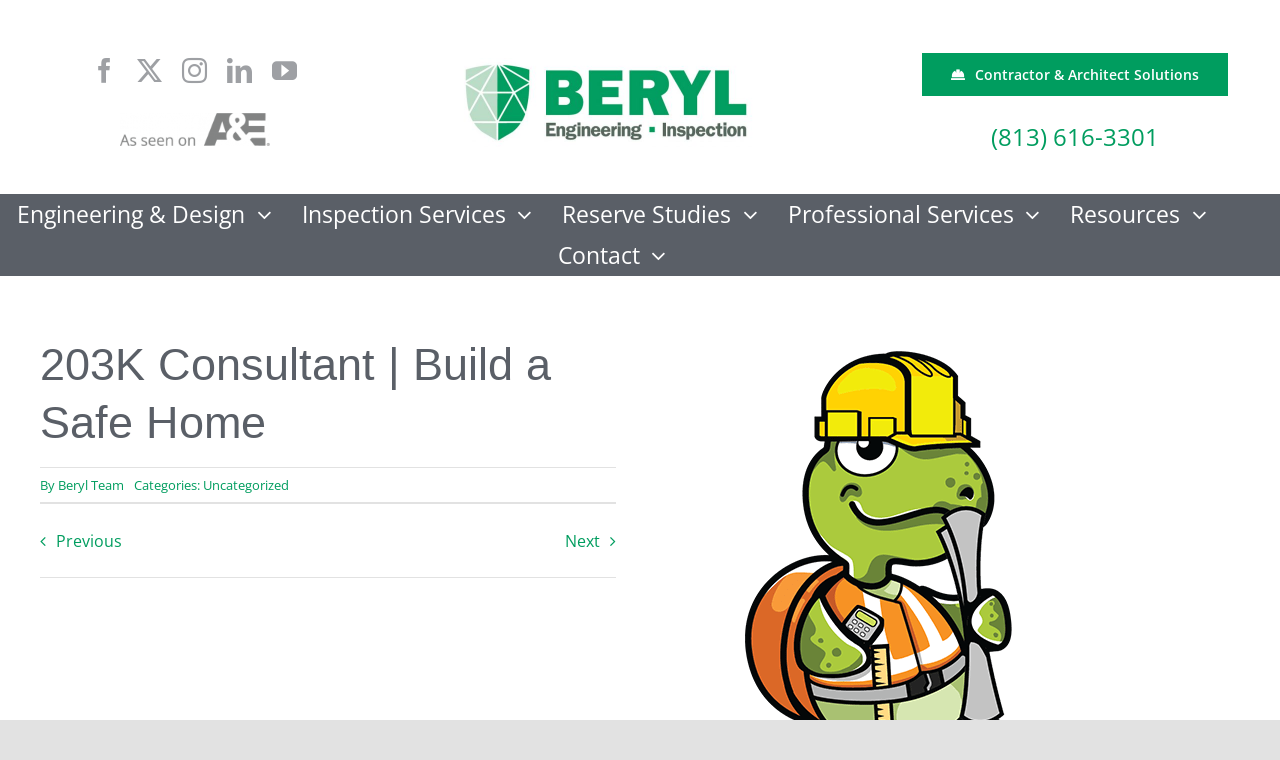

--- FILE ---
content_type: text/html; charset=UTF-8
request_url: https://berylprojectengineering.com/2016/06/20/203k-consultant-build-safe-home/
body_size: 23927
content:
<!DOCTYPE html> <html class="avada-html-layout-wide avada-html-header-position-top avada-is-100-percent-template" lang="en-US" prefix="og: http://ogp.me/ns# fb: http://ogp.me/ns/fb#"> <head><script>if(navigator.userAgent.match(/MSIE|Internet Explorer/i)||navigator.userAgent.match(/Trident\/7\..*?rv:11/i)){let e=document.location.href;if(!e.match(/[?&]nonitro/)){if(e.indexOf("?")==-1){if(e.indexOf("#")==-1){document.location.href=e+"?nonitro=1"}else{document.location.href=e.replace("#","?nonitro=1#")}}else{if(e.indexOf("#")==-1){document.location.href=e+"&nonitro=1"}else{document.location.href=e.replace("#","&nonitro=1#")}}}}</script><link rel="preconnect" href="https://www.googletagmanager.com" /><link rel="preconnect" href="https://cdn-imcmj.nitrocdn.com" /><meta http-equiv="X-UA-Compatible" content="IE=edge" /><meta http-equiv="Content-Type" content="text/html; charset=utf-8" /><meta name="viewport" content="width=device-width, initial-scale=1" /><title>203K Consultant &#124; Build a Safe Home - Beryl Engineering &amp; Inspection</title><meta name="robots" content="follow, index, max-snippet:-1, max-video-preview:-1, max-image-preview:large" /><meta property="og:locale" content="en_US" /><meta property="og:type" content="article" /><meta property="og:title" content="203K Consultant &#124; Build a Safe Home - Beryl Engineering &amp; Inspection" /><meta property="og:description" content="203K Consultant 203K Consultant | Purchasing a home is one  [...]" /><meta property="og:url" content="https://berylprojectengineering.com/2016/06/20/203k-consultant-build-safe-home/" /><meta property="og:site_name" content="Beryl Engineering &amp; Inspection" /><meta property="article:section" content="Uncategorized" /><meta property="article:published_time" content="2016-06-20T14:06:02-05:00" /><meta name="twitter:card" content="summary_large_image" /><meta name="twitter:title" content="203K Consultant &#124; Build a Safe Home - Beryl Engineering &amp; Inspection" /><meta name="twitter:description" content="203K Consultant 203K Consultant | Purchasing a home is one  [...]" /><meta name="description" content="203K Consultant
203K Consultant | Purchasing a home is one of the most invested purchases in any person’s life. Buying your dream home can be a daunting task, as there a lots of things to check before making the purchase. As your house protects your family, it should be assured that your house has phenomenal construction" /><meta property="og:locale" content="en_US" /><meta property="og:type" content="article" /><meta property="og:site_name" content="Beryl Engineering &amp; Inspection" /><meta property="og:title" content="203K Consultant &#124; Build a Safe Home - Beryl Engineering &amp; Inspection" /><meta property="og:description" content="203K Consultant
203K Consultant | Purchasing a home is one of the most invested purchases in any person’s life. Buying your dream home can be a daunting task, as there a lots of things to check before making the purchase. As your house protects your family, it should be assured that your house has phenomenal construction" /><meta property="og:url" content="https://berylprojectengineering.com/2016/06/20/203k-consultant-build-safe-home/" /><meta property="article:published_time" content="2016-06-20T19:06:02-05:00" /><meta name="author" content="Beryl Team" /><meta name="generator" content="WordPress 6.9" /><meta name="generator" content="Site Kit by Google 1.170.0" /><meta name="msapplication-TileImage" content="https://berylprojectengineering.com/wp-content/uploads/2023/01/cropped-Beryl-512x512-Logo-WhiteOnGreen-270x270.jpg" /><meta name="google-site-verification" content="GZumuygFIUN6961vbvNvqee9w6gb8ApD4UdyFdHN5Yo" /><meta name="generator" content="NitroPack" /><script>var NPSH,NitroScrollHelper;NPSH=NitroScrollHelper=function(){let e=null;const o=window.sessionStorage.getItem("nitroScrollPos");function t(){let e=JSON.parse(window.sessionStorage.getItem("nitroScrollPos"))||{};if(typeof e!=="object"){e={}}e[document.URL]=window.scrollY;window.sessionStorage.setItem("nitroScrollPos",JSON.stringify(e))}window.addEventListener("scroll",function(){if(e!==null){clearTimeout(e)}e=setTimeout(t,200)},{passive:true});let r={};r.getScrollPos=()=>{if(!o){return 0}const e=JSON.parse(o);return e[document.URL]||0};r.isScrolled=()=>{return r.getScrollPos()>document.documentElement.clientHeight*.5};return r}();</script><script>(function(){var a=false;var e=document.documentElement.classList;var i=navigator.userAgent.toLowerCase();var n=["android","iphone","ipad"];var r=n.length;var o;var d=null;for(var t=0;t<r;t++){o=n[t];if(i.indexOf(o)>-1)d=o;if(e.contains(o)){a=true;e.remove(o)}}if(a&&d){e.add(d);if(d=="iphone"||d=="ipad"){e.add("ios")}}})();</script>       <link rel="canonical" href="https://berylprojectengineering.com/2016/06/20/203k-consultant-build-safe-home/" />            <script type="application/ld+json" class="rank-math-schema-pro">{"@context":"https://schema.org","@graph":[{"@type":"Place","@id":"https://berylprojectengineering.com/#place","address":{"@type":"PostalAddress"}},{"@type":["LocalBusiness","Organization"],"@id":"https://berylprojectengineering.com/#organization","name":"Beryl Engineering &amp; Inspection","url":"https://berylproject.live-website.com","address":{"@type":"PostalAddress"},"openingHours":["Monday,Tuesday,Wednesday,Thursday,Friday,Saturday,Sunday 09:00-17:00"],"location":{"@id":"https://berylprojectengineering.com/#place"}},{"@type":"WebSite","@id":"https://berylprojectengineering.com/#website","url":"https://berylprojectengineering.com","name":"Beryl Engineering &amp; Inspection","publisher":{"@id":"https://berylprojectengineering.com/#organization"},"inLanguage":"en-US"},{"@type":"WebPage","@id":"https://berylprojectengineering.com/2016/06/20/203k-consultant-build-safe-home/#webpage","url":"https://berylprojectengineering.com/2016/06/20/203k-consultant-build-safe-home/","name":"203K Consultant &#124; Build a Safe Home - Beryl Engineering &amp; Inspection","datePublished":"2016-06-20T14:06:02-05:00","dateModified":"2016-06-20T14:06:02-05:00","isPartOf":{"@id":"https://berylprojectengineering.com/#website"},"inLanguage":"en-US"},{"@type":"Person","@id":"https://berylprojectengineering.com/author/akhtara/","name":"Beryl Team","url":"https://berylprojectengineering.com/author/akhtara/","image":{"@type":"ImageObject","@id":"https://secure.gravatar.com/avatar/e7ee814038406770b5f9bd9b6ab4c122e39173d8b5e8bf99c764fd65dce6dd92?s=96&amp;d=mm&amp;r=g","url":"https://secure.gravatar.com/avatar/e7ee814038406770b5f9bd9b6ab4c122e39173d8b5e8bf99c764fd65dce6dd92?s=96&amp;d=mm&amp;r=g","caption":"Beryl Team","inLanguage":"en-US"},"worksFor":{"@id":"https://berylprojectengineering.com/#organization"}},{"@type":"NewsArticle","headline":"203K Consultant &#124; Build a Safe Home - Beryl Engineering &amp; Inspection","keywords":"203k consultant","datePublished":"2016-06-20T14:06:02-05:00","dateModified":"2016-06-20T14:06:02-05:00","articleSection":"Uncategorized","author":{"@id":"https://berylprojectengineering.com/author/akhtara/","name":"Beryl Team"},"publisher":{"@id":"https://berylprojectengineering.com/#organization"},"description":"203K Consultant | Purchasing a home is one of the most invested purchases in any person\u2019s life. Buying your dream home can be a daunting task, as there a lots of things to check before making the purchase. As your house protects your family, it should be assured that your house has phenomenal construction quality and is free from potential health hazards. This is where the need for a genuine and authentic home inspection and 203k consultant comes into play.","copyrightYear":"2016","copyrightHolder":{"@id":"https://berylprojectengineering.com/#organization"},"name":"203K Consultant &#124; Build a Safe Home - Beryl Engineering &amp; Inspection","@id":"https://berylprojectengineering.com/2016/06/20/203k-consultant-build-safe-home/#richSnippet","isPartOf":{"@id":"https://berylprojectengineering.com/2016/06/20/203k-consultant-build-safe-home/#webpage"},"inLanguage":"en-US","mainEntityOfPage":{"@id":"https://berylprojectengineering.com/2016/06/20/203k-consultant-build-safe-home/#webpage"}}]}</script>  <link rel='dns-prefetch' href='//wordpress.livechat.com' /> <link rel='dns-prefetch' href='//www.googletagmanager.com' /> <link rel="alternate" type="application/rss+xml" title="Beryl Engineering &amp; Inspection &raquo; Feed" href="https://berylprojectengineering.com/feed/" /> <link rel="alternate" type="application/rss+xml" title="Beryl Engineering &amp; Inspection &raquo; Comments Feed" href="https://berylprojectengineering.com/comments/feed/" /> <link rel="alternate" title="oEmbed (JSON)" type="application/json+oembed" href="https://berylprojectengineering.com/wp-json/oembed/1.0/embed?url=https%3A%2F%2Fberylprojectengineering.com%2F2016%2F06%2F20%2F203k-consultant-build-safe-home%2F" /> <link rel="alternate" title="oEmbed (XML)" type="text/xml+oembed" href="https://berylprojectengineering.com/wp-json/oembed/1.0/embed?url=https%3A%2F%2Fberylprojectengineering.com%2F2016%2F06%2F20%2F203k-consultant-build-safe-home%2F&#038;format=xml" />          <style id='wp-img-auto-sizes-contain-inline-css' type='text/css'>/*# sourceURL=wp-img-auto-sizes-contain-inline-css */

img:is([sizes=auto i],[sizes^="auto," i]) {
	contain-intrinsic-size: 3000px 1500px;
}
</style> <style id='wp-emoji-styles-inline-css' type='text/css'>/*# sourceURL=wp-emoji-styles-inline-css */

img.wp-smiley, img.emoji {
	display: inline !important;
	border: none !important;
	box-shadow: none !important;
	height: 1em !important;
	width: 1em !important;
	margin: 0 .07em !important;
	vertical-align: -.1em !important;
	background: none !important;
	padding: 0 !important;
}
</style> <style id='wp-block-library-inline-css' type='text/css'>/*# sourceURL=wp-block-library-inline-css */

:root {
	--wp-block-synced-color: #7a00df;
	--wp-block-synced-color--rgb: 122, 0, 223;
	--wp-bound-block-color: var(--wp-block-synced-color);
	--wp-editor-canvas-background: #ddd;
	--wp-admin-theme-color: #007cba;
	--wp-admin-theme-color--rgb: 0, 124, 186;
	--wp-admin-theme-color-darker-10: #006ba1;
	--wp-admin-theme-color-darker-10--rgb: 0, 107, 160.5;
	--wp-admin-theme-color-darker-20: #005a87;
	--wp-admin-theme-color-darker-20--rgb: 0, 90, 135;
	--wp-admin-border-width-focus: 2px;
}

@media (min-resolution:192dpi) {
	:root {
		--wp-admin-border-width-focus: 1.5px;
	}
}

.wp-element-button {
	cursor: pointer;
}

:root .has-very-light-gray-background-color {
	background-color: #eee;
}

:root .has-very-dark-gray-background-color {
	background-color: #313131;
}

:root .has-very-light-gray-color {
	color: #eee;
}

:root .has-very-dark-gray-color {
	color: #313131;
}

:root .has-vivid-green-cyan-to-vivid-cyan-blue-gradient-background {
	background: linear-gradient(135deg, #00d084, #0693e3);
}

:root .has-purple-crush-gradient-background {
	background: linear-gradient(135deg, #34e2e4, #4721fb 50%, #ab1dfe);
}

:root .has-hazy-dawn-gradient-background {
	background: linear-gradient(135deg, #faaca8, #dad0ec);
}

:root .has-subdued-olive-gradient-background {
	background: linear-gradient(135deg, #fafae1, #67a671);
}

:root .has-atomic-cream-gradient-background {
	background: linear-gradient(135deg, #fdd79a, #004a59);
}

:root .has-nightshade-gradient-background {
	background: linear-gradient(135deg, #330968, #31cdcf);
}

:root .has-midnight-gradient-background {
	background: linear-gradient(135deg, #020381, #2874fc);
}

:root {
	--wp--preset--font-size--normal: 16px;
	--wp--preset--font-size--huge: 42px;
}

.has-regular-font-size {
	font-size: 1em;
}

.has-larger-font-size {
	font-size: 2.625em;
}

.has-normal-font-size {
	font-size: var(--wp--preset--font-size--normal);
}

.has-huge-font-size {
	font-size: var(--wp--preset--font-size--huge);
}

.has-text-align-center {
	text-align: center;
}

.has-text-align-left {
	text-align: left;
}

.has-text-align-right {
	text-align: right;
}

.has-fit-text {
	white-space: nowrap !important;
}

#end-resizable-editor-section {
	display: none;
}

.aligncenter {
	clear: both;
}

.items-justified-left {
	justify-content: flex-start;
}

.items-justified-center {
	justify-content: center;
}

.items-justified-right {
	justify-content: flex-end;
}

.items-justified-space-between {
	justify-content: space-between;
}

.screen-reader-text {
	border: 0;
	clip-path: inset(50%);
	height: 1px;
	margin: -1px;
	overflow: hidden;
	padding: 0;
	position: absolute;
	width: 1px;
	word-wrap: normal !important;
}

.screen-reader-text:focus {
	background-color: #ddd;
	clip-path: none;
	color: #444;
	display: block;
	font-size: 1em;
	height: auto;
	left: 5px;
	line-height: normal;
	padding: 15px 23px 14px;
	text-decoration: none;
	top: 5px;
	width: auto;
	z-index: 100000;
}

html :where(.has-border-color) {
	border-style: solid;
}

html :where([style*=border-top-color]) {
	border-top-style: solid;
}

html :where([style*=border-right-color]) {
	border-right-style: solid;
}

html :where([style*=border-bottom-color]) {
	border-bottom-style: solid;
}

html :where([style*=border-left-color]) {
	border-left-style: solid;
}

html :where([style*=border-width]) {
	border-style: solid;
}

html :where([style*=border-top-width]) {
	border-top-style: solid;
}

html :where([style*=border-right-width]) {
	border-right-style: solid;
}

html :where([style*=border-bottom-width]) {
	border-bottom-style: solid;
}

html :where([style*=border-left-width]) {
	border-left-style: solid;
}

html :where(img[class*=wp-image-]) {
	height: auto;
	max-width: 100%;
}

:where(figure) {
	margin: 0 0 1em;
}

html :where(.is-position-sticky) {
	--wp-admin--admin-bar--position-offset: var(--wp-admin--admin-bar--height, 0px);
}

@media screen and (max-width:600px) {
	html :where(.is-position-sticky) {
		--wp-admin--admin-bar--position-offset: 0px;
	}
}
</style><style id='global-styles-inline-css' type='text/css'>/*# sourceURL=global-styles-inline-css */

:root {
	--wp--preset--aspect-ratio--square: 1;
	--wp--preset--aspect-ratio--4-3: 4/3;
	--wp--preset--aspect-ratio--3-4: 3/4;
	--wp--preset--aspect-ratio--3-2: 3/2;
	--wp--preset--aspect-ratio--2-3: 2/3;
	--wp--preset--aspect-ratio--16-9: 16/9;
	--wp--preset--aspect-ratio--9-16: 9/16;
	--wp--preset--color--black: #000;
	--wp--preset--color--cyan-bluish-gray: #abb8c3;
	--wp--preset--color--white: #fff;
	--wp--preset--color--pale-pink: #f78da7;
	--wp--preset--color--vivid-red: #cf2e2e;
	--wp--preset--color--luminous-vivid-orange: #ff6900;
	--wp--preset--color--luminous-vivid-amber: #fcb900;
	--wp--preset--color--light-green-cyan: #7bdcb5;
	--wp--preset--color--vivid-green-cyan: #00d084;
	--wp--preset--color--pale-cyan-blue: #8ed1fc;
	--wp--preset--color--vivid-cyan-blue: #0693e3;
	--wp--preset--color--vivid-purple: #9b51e0;
	--wp--preset--color--awb-color-1: rgba(255, 255, 255, 0);
	--wp--preset--color--awb-color-2: #f9f9fb;
	--wp--preset--color--awb-color-3: #f2f3f5;
	--wp--preset--color--awb-color-4: #65bd7d;
	--wp--preset--color--awb-color-5: #198fd9;
	--wp--preset--color--awb-color-6: #434549;
	--wp--preset--color--awb-color-7: #212326;
	--wp--preset--color--awb-color-8: #141617;
	--wp--preset--color--awb-color-custom-1: rgba(255, 255, 255, 0);
	--wp--preset--gradient--vivid-cyan-blue-to-vivid-purple: linear-gradient(135deg, #0693e3 0%, #9b51e0 100%);
	--wp--preset--gradient--light-green-cyan-to-vivid-green-cyan: linear-gradient(135deg, #7adcb4 0%, #00d082 100%);
	--wp--preset--gradient--luminous-vivid-amber-to-luminous-vivid-orange: linear-gradient(135deg, #fcb900 0%, #ff6900 100%);
	--wp--preset--gradient--luminous-vivid-orange-to-vivid-red: linear-gradient(135deg, #ff6900 0%, #cf2e2e 100%);
	--wp--preset--gradient--very-light-gray-to-cyan-bluish-gray: linear-gradient(135deg, #eee 0%, #a9b8c3 100%);
	--wp--preset--gradient--cool-to-warm-spectrum: linear-gradient(135deg, #4aeadc 0%, #9778d1 20%, #cf2aba 40%, #ee2c82 60%, #fb6962 80%, #fef84c 100%);
	--wp--preset--gradient--blush-light-purple: linear-gradient(135deg, #ffceec 0%, #9896f0 100%);
	--wp--preset--gradient--blush-bordeaux: linear-gradient(135deg, #fecda5 0%, #fe2d2d 50%, #6b003e 100%);
	--wp--preset--gradient--luminous-dusk: linear-gradient(135deg, #ffcb70 0%, #c751c0 50%, #4158d0 100%);
	--wp--preset--gradient--pale-ocean: linear-gradient(135deg, #fff5cb 0%, #b6e3d4 50%, #33a7b5 100%);
	--wp--preset--gradient--electric-grass: linear-gradient(135deg, #caf880 0%, #71ce7e 100%);
	--wp--preset--gradient--midnight: linear-gradient(135deg, #020381 0%, #2874fc 100%);
	--wp--preset--font-size--small: 12px;
	--wp--preset--font-size--medium: 20px;
	--wp--preset--font-size--large: 24px;
	--wp--preset--font-size--x-large: 42px;
	--wp--preset--font-size--normal: 16px;
	--wp--preset--font-size--xlarge: 32px;
	--wp--preset--font-size--huge: 48px;
	--wp--preset--spacing--20: .44rem;
	--wp--preset--spacing--30: .67rem;
	--wp--preset--spacing--40: 1rem;
	--wp--preset--spacing--50: 1.5rem;
	--wp--preset--spacing--60: 2.25rem;
	--wp--preset--spacing--70: 3.38rem;
	--wp--preset--spacing--80: 5.06rem;
	--wp--preset--shadow--natural: 6px 6px 9px rgba(0, 0, 0, .2);
	--wp--preset--shadow--deep: 12px 12px 50px rgba(0, 0, 0, .4);
	--wp--preset--shadow--sharp: 6px 6px 0px rgba(0, 0, 0, .2);
	--wp--preset--shadow--outlined: 6px 6px 0px -3px #fff, 6px 6px #000;
	--wp--preset--shadow--crisp: 6px 6px 0px #000;
}

:where(.is-layout-flex) {
	gap: .5em;
}

:where(.is-layout-grid) {
	gap: .5em;
}

body .is-layout-flex {
	display: flex;
}

.is-layout-flex {
	flex-wrap: wrap;
	align-items: center;
}

.is-layout-flex > :is(*, div) {
	margin: 0;
}

body .is-layout-grid {
	display: grid;
}

.is-layout-grid > :is(*, div) {
	margin: 0;
}

:where(.wp-block-columns.is-layout-flex) {
	gap: 2em;
}

:where(.wp-block-columns.is-layout-grid) {
	gap: 2em;
}

:where(.wp-block-post-template.is-layout-flex) {
	gap: 1.25em;
}

:where(.wp-block-post-template.is-layout-grid) {
	gap: 1.25em;
}

.has-black-color {
	color: var(--wp--preset--color--black) !important;
}

.has-cyan-bluish-gray-color {
	color: var(--wp--preset--color--cyan-bluish-gray) !important;
}

.has-white-color {
	color: var(--wp--preset--color--white) !important;
}

.has-pale-pink-color {
	color: var(--wp--preset--color--pale-pink) !important;
}

.has-vivid-red-color {
	color: var(--wp--preset--color--vivid-red) !important;
}

.has-luminous-vivid-orange-color {
	color: var(--wp--preset--color--luminous-vivid-orange) !important;
}

.has-luminous-vivid-amber-color {
	color: var(--wp--preset--color--luminous-vivid-amber) !important;
}

.has-light-green-cyan-color {
	color: var(--wp--preset--color--light-green-cyan) !important;
}

.has-vivid-green-cyan-color {
	color: var(--wp--preset--color--vivid-green-cyan) !important;
}

.has-pale-cyan-blue-color {
	color: var(--wp--preset--color--pale-cyan-blue) !important;
}

.has-vivid-cyan-blue-color {
	color: var(--wp--preset--color--vivid-cyan-blue) !important;
}

.has-vivid-purple-color {
	color: var(--wp--preset--color--vivid-purple) !important;
}

.has-black-background-color {
	background-color: var(--wp--preset--color--black) !important;
}

.has-cyan-bluish-gray-background-color {
	background-color: var(--wp--preset--color--cyan-bluish-gray) !important;
}

.has-white-background-color {
	background-color: var(--wp--preset--color--white) !important;
}

.has-pale-pink-background-color {
	background-color: var(--wp--preset--color--pale-pink) !important;
}

.has-vivid-red-background-color {
	background-color: var(--wp--preset--color--vivid-red) !important;
}

.has-luminous-vivid-orange-background-color {
	background-color: var(--wp--preset--color--luminous-vivid-orange) !important;
}

.has-luminous-vivid-amber-background-color {
	background-color: var(--wp--preset--color--luminous-vivid-amber) !important;
}

.has-light-green-cyan-background-color {
	background-color: var(--wp--preset--color--light-green-cyan) !important;
}

.has-vivid-green-cyan-background-color {
	background-color: var(--wp--preset--color--vivid-green-cyan) !important;
}

.has-pale-cyan-blue-background-color {
	background-color: var(--wp--preset--color--pale-cyan-blue) !important;
}

.has-vivid-cyan-blue-background-color {
	background-color: var(--wp--preset--color--vivid-cyan-blue) !important;
}

.has-vivid-purple-background-color {
	background-color: var(--wp--preset--color--vivid-purple) !important;
}

.has-black-border-color {
	border-color: var(--wp--preset--color--black) !important;
}

.has-cyan-bluish-gray-border-color {
	border-color: var(--wp--preset--color--cyan-bluish-gray) !important;
}

.has-white-border-color {
	border-color: var(--wp--preset--color--white) !important;
}

.has-pale-pink-border-color {
	border-color: var(--wp--preset--color--pale-pink) !important;
}

.has-vivid-red-border-color {
	border-color: var(--wp--preset--color--vivid-red) !important;
}

.has-luminous-vivid-orange-border-color {
	border-color: var(--wp--preset--color--luminous-vivid-orange) !important;
}

.has-luminous-vivid-amber-border-color {
	border-color: var(--wp--preset--color--luminous-vivid-amber) !important;
}

.has-light-green-cyan-border-color {
	border-color: var(--wp--preset--color--light-green-cyan) !important;
}

.has-vivid-green-cyan-border-color {
	border-color: var(--wp--preset--color--vivid-green-cyan) !important;
}

.has-pale-cyan-blue-border-color {
	border-color: var(--wp--preset--color--pale-cyan-blue) !important;
}

.has-vivid-cyan-blue-border-color {
	border-color: var(--wp--preset--color--vivid-cyan-blue) !important;
}

.has-vivid-purple-border-color {
	border-color: var(--wp--preset--color--vivid-purple) !important;
}

.has-vivid-cyan-blue-to-vivid-purple-gradient-background {
	background: var(--wp--preset--gradient--vivid-cyan-blue-to-vivid-purple) !important;
}

.has-light-green-cyan-to-vivid-green-cyan-gradient-background {
	background: var(--wp--preset--gradient--light-green-cyan-to-vivid-green-cyan) !important;
}

.has-luminous-vivid-amber-to-luminous-vivid-orange-gradient-background {
	background: var(--wp--preset--gradient--luminous-vivid-amber-to-luminous-vivid-orange) !important;
}

.has-luminous-vivid-orange-to-vivid-red-gradient-background {
	background: var(--wp--preset--gradient--luminous-vivid-orange-to-vivid-red) !important;
}

.has-very-light-gray-to-cyan-bluish-gray-gradient-background {
	background: var(--wp--preset--gradient--very-light-gray-to-cyan-bluish-gray) !important;
}

.has-cool-to-warm-spectrum-gradient-background {
	background: var(--wp--preset--gradient--cool-to-warm-spectrum) !important;
}

.has-blush-light-purple-gradient-background {
	background: var(--wp--preset--gradient--blush-light-purple) !important;
}

.has-blush-bordeaux-gradient-background {
	background: var(--wp--preset--gradient--blush-bordeaux) !important;
}

.has-luminous-dusk-gradient-background {
	background: var(--wp--preset--gradient--luminous-dusk) !important;
}

.has-pale-ocean-gradient-background {
	background: var(--wp--preset--gradient--pale-ocean) !important;
}

.has-electric-grass-gradient-background {
	background: var(--wp--preset--gradient--electric-grass) !important;
}

.has-midnight-gradient-background {
	background: var(--wp--preset--gradient--midnight) !important;
}

.has-small-font-size {
	font-size: var(--wp--preset--font-size--small) !important;
}

.has-medium-font-size {
	font-size: var(--wp--preset--font-size--medium) !important;
}

.has-large-font-size {
	font-size: var(--wp--preset--font-size--large) !important;
}

.has-x-large-font-size {
	font-size: var(--wp--preset--font-size--x-large) !important;
}
</style> <style id='classic-theme-styles-inline-css' type='text/css'>/*# sourceURL=/wp-includes/css/classic-themes.min.css */

/*! This file is auto-generated */
.wp-block-button__link {
	color: #fff;
	background-color: #32373c;
	border-radius: 9999px;
	box-shadow: none;
	text-decoration: none;
	padding: calc(.667em + 2px) calc(1.333em + 2px);
	font-size: 1.125em;
}

.wp-block-file__button {
	background: #32373c;
	color: #fff;
	text-decoration: none;
}
</style> <link rel='stylesheet' id='fusion-dynamic-css-css' type='text/css' media='all' href="https://cdn-imcmj.nitrocdn.com/hzGzHzxgrFIHfzpuTAtSuwxYTtLtomit/assets/static/optimized/rev-fc45226/berylprojectengineering.com/wp-content/uploads/fusion-styles/64e1bf067fa5a4a5f08fb33921406c13.377b9df89a519d23fcc6e092bc4759d0.min.css" /> <script type="text/javascript" id="jquery-core-js" src="https://cdn-imcmj.nitrocdn.com/hzGzHzxgrFIHfzpuTAtSuwxYTtLtomit/assets/static/optimized/rev-fc45226/berylprojectengineering.com/wp-includes/js/jquery/render-blocking-f43b551b749a36845288913120943cc6.jquery.min.js"></script> <script type="text/javascript" id="jquery-migrate-js" src="https://cdn-imcmj.nitrocdn.com/hzGzHzxgrFIHfzpuTAtSuwxYTtLtomit/assets/static/optimized/rev-fc45226/berylprojectengineering.com/wp-includes/js/jquery/render-blocking-558973c0fd98109493258c8470e94016.jquery-migrate.min.js"></script> <script type="text/javascript" id="text-connect-js-extra">
/* <![CDATA[ */
var textConnect = {"addons":[],"ajax_url":"https://berylprojectengineering.com/wp-admin/admin-ajax.php","visitor":null};
//# sourceURL=text-connect-js-extra
/* ]]> */
</script> <script type="text/javascript" id="text-connect-js" src="https://cdn-imcmj.nitrocdn.com/hzGzHzxgrFIHfzpuTAtSuwxYTtLtomit/assets/static/optimized/rev-fc45226/berylprojectengineering.com/wp-content/plugins/wp-live-chat-software-for-wordpress//includes/js/render-blocking-aaf92089b1c372eb6c28ba9eef8c5ef3.textConnect.js"></script>   <script type="text/javascript" src="https://www.googletagmanager.com/gtag/js?id=GT-NBBP6TH5" id="google_gtagjs-js" async></script> <script type="text/javascript" id="google_gtagjs-js-after">
/* <![CDATA[ */
window.dataLayer = window.dataLayer || [];function gtag(){dataLayer.push(arguments);}
gtag("set","linker",{"domains":["berylprojectengineering.com"]});
gtag("js", new Date());
gtag("set", "developer_id.dZTNiMT", true);
gtag("config", "GT-NBBP6TH5");
 window._googlesitekit = window._googlesitekit || {}; window._googlesitekit.throttledEvents = []; window._googlesitekit.gtagEvent = (name, data) => { var key = JSON.stringify( { name, data } ); if ( !! window._googlesitekit.throttledEvents[ key ] ) { return; } window._googlesitekit.throttledEvents[ key ] = true; setTimeout( () => { delete window._googlesitekit.throttledEvents[ key ]; }, 5 ); gtag( "event", name, { ...data, event_source: "site-kit" } ); }; 
//# sourceURL=google_gtagjs-js-after
/* ]]> */
</script> <link rel="https://api.w.org/" href="https://berylprojectengineering.com/wp-json/" /><link rel="alternate" title="JSON" type="application/json" href="https://berylprojectengineering.com/wp-json/wp/v2/posts/1047" /><link rel="EditURI" type="application/rsd+xml" title="RSD" href="https://berylprojectengineering.com/xmlrpc.php?rsd" />  <link rel='shortlink' href='https://berylprojectengineering.com/?p=1047' /> <script class="ti-site-data" type="application/ld+json">{"@context":"http://schema.org","data":{"r":"1:0!7:0!30:0"}}</script><style type="text/css" id="css-fb-visibility">
@media screen and (max-width: 640px) {
	.fusion-no-small-visibility {
		display: none !important;
	}
	
	body .sm-text-align-center {
		text-align: center !important;
	}
	
	body .sm-text-align-left {
		text-align: left !important;
	}
	
	body .sm-text-align-right {
		text-align: right !important;
	}
	
	body .sm-text-align-justify {
		text-align: justify !important;
	}
	
	body .sm-flex-align-center {
		justify-content: center !important;
	}
	
	body .sm-flex-align-flex-start {
		justify-content: flex-start !important;
	}
	
	body .sm-flex-align-flex-end {
		justify-content: flex-end !important;
	}
	
	body .sm-mx-auto {
		margin-left: auto !important;
		margin-right: auto !important;
	}
	
	body .sm-ml-auto {
		margin-left: auto !important;
	}
	
	body .sm-mr-auto {
		margin-right: auto !important;
	}
	
	body .fusion-absolute-position-small {
		position: absolute;
		width: 100%;
	}
	
	.awb-sticky.awb-sticky-small {
		position: sticky;
		top: var(--awb-sticky-offset, 0);
	}
}

@media screen and (min-width: 641px) and (max-width: 1024px) {
	.fusion-no-medium-visibility {
		display: none !important;
	}
	
	body .md-text-align-center {
		text-align: center !important;
	}
	
	body .md-text-align-left {
		text-align: left !important;
	}
	
	body .md-text-align-right {
		text-align: right !important;
	}
	
	body .md-text-align-justify {
		text-align: justify !important;
	}
	
	body .md-flex-align-center {
		justify-content: center !important;
	}
	
	body .md-flex-align-flex-start {
		justify-content: flex-start !important;
	}
	
	body .md-flex-align-flex-end {
		justify-content: flex-end !important;
	}
	
	body .md-mx-auto {
		margin-left: auto !important;
		margin-right: auto !important;
	}
	
	body .md-ml-auto {
		margin-left: auto !important;
	}
	
	body .md-mr-auto {
		margin-right: auto !important;
	}
	
	body .fusion-absolute-position-medium {
		position: absolute;
		width: 100%;
	}
	
	.awb-sticky.awb-sticky-medium {
		position: sticky;
		top: var(--awb-sticky-offset, 0);
	}
}

@media screen and (min-width: 1025px) {
	.fusion-no-large-visibility {
		display: none !important;
	}
	
	body .lg-text-align-center {
		text-align: center !important;
	}
	
	body .lg-text-align-left {
		text-align: left !important;
	}
	
	body .lg-text-align-right {
		text-align: right !important;
	}
	
	body .lg-text-align-justify {
		text-align: justify !important;
	}
	
	body .lg-flex-align-center {
		justify-content: center !important;
	}
	
	body .lg-flex-align-flex-start {
		justify-content: flex-start !important;
	}
	
	body .lg-flex-align-flex-end {
		justify-content: flex-end !important;
	}
	
	body .lg-mx-auto {
		margin-left: auto !important;
		margin-right: auto !important;
	}
	
	body .lg-ml-auto {
		margin-left: auto !important;
	}
	
	body .lg-mr-auto {
		margin-right: auto !important;
	}
	
	body .fusion-absolute-position-large {
		position: absolute;
		width: 100%;
	}
	
	.awb-sticky.awb-sticky-large {
		position: sticky;
		top: var(--awb-sticky-offset, 0);
	}
}
</style> <script>(function(w,d,s,l,i){w[l]=w[l]||[];w[l].push({'gtm.start':
new Date().getTime(),event:'gtm.js'});var f=d.getElementsByTagName(s)[0],
j=d.createElement(s),dl=l!='dataLayer'?'&l='+l:'';j.async=true;j.src=
'https://www.googletagmanager.com/gtm.js?id='+i+dl;f.parentNode.insertBefore(j,f);
})(window,document,'script','dataLayer','GTM-T6V52H');</script>   <script async src="https://www.googletagmanager.com/gtag/js?id=UA-215401623-1"></script> <script>
  window.dataLayer = window.dataLayer || [];
  function gtag(){dataLayer.push(arguments);}
  gtag('js', new Date());

  gtag('config', 'UA-215401623-1');
</script>  <script async src="https://www.googletagmanager.com/gtag/js?id=G-ZGWHYYN6YD"></script> <script>
  window.dataLayer = window.dataLayer || [];
  function gtag(){dataLayer.push(arguments);}
  gtag('js', new Date());

  gtag('config', 'G-ZGWHYYN6YD');
</script>  <script async src="https://www.googletagmanager.com/gtag/js?id=UA-69960721-1"></script> <script>
  window.dataLayer = window.dataLayer || [];
  function gtag(){dataLayer.push(arguments);}
  gtag('js', new Date());

  gtag('config', 'UA-69960721-1');
</script>  <script>
                                 (function() {
                var lc = document.createElement('script'); lc.type = 'text/javascript'; lc.async = true;
                lc.src = 'https://widgets.theglobalcdn.com/berylprojectengineering.com/widgets-main.js';
                var s = document.getElementsByTagName('script')[0]; s.parentNode.insertBefore(lc, s);
            })();
                             </script>  <script type="application/ld+json">
{
  "@context": "https://schema.org",
  "@type": "HomeAndConstructionBusiness",
  "name": "Beryl Project Engineering | Home Inspector",
  "image": "https://berylprojectengineering.com/wp-content/uploads/2023/01/Beryl-512x512-Logo-WhiteOnGreen-400x400.jpg",
  "@id": "https://berylprojectengineering.com/",
  "url": "https://berylprojectengineering.com/",
  "telephone": "+1-813-616-3301",
  "address": {
    "@type": "PostalAddress",
    "streetAddress": "8202 N Armenia Ave, STE A",
    "addressLocality": "Tampa",
    "addressRegion": "FL",
    "postalCode": "33604",
    "addressCountry": "US"
  },
  "geo": {
    "@type": "GeoCoordinates",
    "latitude": 28.0236277,
    "longitude": -82.4873291
  },
  "openingHoursSpecification": {
    "@type": "OpeningHoursSpecification",
    "dayOfWeek": [
      "Monday",
      "Tuesday",
      "Wednesday",
      "Thursday",
      "Friday",
      "Saturday",
      "Sunday"
    ],
    "opens": "08:00",
    "closes": "18:00"
  },
  "sameAs": [
    "https://www.facebook.com/BerylProjectEngineering/",
    "https://twitter.com/BerylProjectEng",
    "https://www.instagram.com/berylprojectengineering/",
    "https://www.youtube.com/channel/UC_dKEc7qm9oBtMVtuGQz64w/videos",
    "https://www.yelp.com/biz/beryl-project-engineering-tampa"
  ] 
}
</script> <script type="application/ld+json">
{
  "@context": "https://schema.org",
  "@type": "Organization",
  "name": "Beryl Project Engineering | Home Inspector",
  "alternateName": "Beryl Project Engineering",
  "url": "https://berylprojectengineering.com/",
  "logo": "https://berylprojectengineering.com/wp-content/uploads/2023/01/Beryl-512x512-Logo-WhiteOnGreen-400x400.jpg",
  "contactPoint": {
    "@type": "ContactPoint",
    "telephone": "+1-813-616-3301",
    "contactType": "customer service",
    "areaServed": "US",
    "availableLanguage": "en"
  },
  "sameAs": [
    "https://www.facebook.com/BerylProjectEngineering/",
    "https://twitter.com/BerylProjectEng",
    "https://www.instagram.com/berylprojectengineering/",
    "https://www.youtube.com/channel/UC_dKEc7qm9oBtMVtuGQz64w/videos",
    "https://www.yelp.com/biz/beryl-project-engineering-tampa"
  ]
}
</script> <script type='application/ld+json'> 
{
  "@context": "http://www.schema.org",
  "@type": "GeneralContractor",
  "name": "Beryl Project Engineering | Home Inspector",
  "url": "https://berylprojectengineering.com/",
  "logo": "https://berylprojectengineering.com/wp-content/uploads/2023/01/Beryl-512x512-Logo-WhiteOnGreen-400x400.jpg",
  "image": "https://berylprojectengineering.com/wp-content/uploads/2023/01/Beryl-512x512-Logo-WhiteOnGreen-400x400.jpg",
  "description": "Beryl Project Engineering | Home Inspector is a proud sponsor of the Sea Turtle projects at the Florida Aquarium and  Marine Science Center.\n\nBeryl Project Engineering offers many residential and commercial inspections, design and engineering services. The certified team of home inspectors and structural engineers are with you every step of the home buying, home selling, remodeling and home safety process. Proudly serving Tampa and surrounding areas since 2012.\nProudly serving the Greater Tampa Bay Area to include Hillsborough, Pinellas, Pasco Counties, Tampa, St. Petersburg, Clearwater, Brandon, Plant City, Palm Harbor and Lakeland with Structural Engineering, Home Inspection Services and Certified Master Home Inspector. ",
  "address": {
    "@type": "PostalAddress",
    "streetAddress": "8202 N Armenia Ave STE A",
    "addressLocality": "Tampa",
    "addressRegion": "Florida",
    "postalCode": "33604",
    "addressCountry": "United States of America"
  },
  "geo": {
    "@type": "GeoCoordinates",
    "latitude": "28.0236277",
    "longitude": "-82.4873291"
  },
  "hasMap": "https://www.google.com/maps/place/Beryl+Project+Engineering/@28.0236277,-82.4873291,17z/data=!4m15!1m8!3m7!1s0x88c2c1481fa9b2b1:0xd40fe5176cd77aa4!2s8202+N+Armenia+Ave,+Tampa,+FL+33604,+USA!3b1!8m2!3d28.023623!4d-82.4847542!16s%2Fg%2F11b8v5djb9!3m5!1s0x88c2c443ea3f3ecf:0x78d13a3c0699ad19!8m2!3d28.023623!4d-82.4847544!16s%2Fg%2F11b8t702xs",
  "openingHours": "Mo, Tu, We, Th, Fr, Sa, Su 08:00-18:00",
  "contactPoint": {
    "@type": "ContactPoint",
    "telephone": "+1-813-616-3301",
    "contactType": "info@berylproject.live-website.com"
  }
}
 </script>  <script async src="https://www.googletagmanager.com/gtag/js?id=AW-10899279243"></script> <script>
  window.dataLayer = window.dataLayer || [];
  function gtag(){dataLayer.push(arguments);}
  gtag('js', new Date());

  gtag('config', 'AW-10899279243');
</script>  <script>
  gtag('event', 'conversion', {'send_to': 'AW-10899279243/Jx30COCzr74DEIubl80o'});
</script> <link rel="icon" sizes="32x32" href="https://cdn-imcmj.nitrocdn.com/hzGzHzxgrFIHfzpuTAtSuwxYTtLtomit/assets/images/optimized/rev-6884ee4/berylprojectengineering.com/wp-content/uploads/2023/01/cropped-Beryl-512x512-Logo-WhiteOnGreen-32x32.jpg" /> <link rel="icon" sizes="192x192" href="https://cdn-imcmj.nitrocdn.com/hzGzHzxgrFIHfzpuTAtSuwxYTtLtomit/assets/images/optimized/rev-6884ee4/berylprojectengineering.com/wp-content/uploads/2023/01/cropped-Beryl-512x512-Logo-WhiteOnGreen-192x192.jpg" /> <link rel="apple-touch-icon" href="https://cdn-imcmj.nitrocdn.com/hzGzHzxgrFIHfzpuTAtSuwxYTtLtomit/assets/images/optimized/rev-6884ee4/berylprojectengineering.com/wp-content/uploads/2023/01/cropped-Beryl-512x512-Logo-WhiteOnGreen-180x180.jpg" />  <script type="text/javascript">
   var doc = document.documentElement;
   doc.setAttribute( 'data-useragent', navigator.userAgent );
  </script>  <script nitro-exclude>window.IS_NITROPACK=!0;window.NITROPACK_STATE='FRESH';</script><style>.nitro-cover{visibility:hidden!important;}</style><script nitro-exclude>(function(){const e=document.createElement("link");if(!(e.relList&&e.relList.supports&&e.relList.supports("prefetch"))){return}let t=document.cookie.includes("9d63262f59cd9b3378f01392c");let n={initNP_PPL:function(){if(window.NP_PPL!==undefined)return;window.NP_PPL={prefetches:[],lcpEvents:[],other:[]}},logPrefetch:function(e,n,r){let o=JSON.parse(window.sessionStorage.getItem("nitro_prefetched_urls"));if(o===null)o={};if(o[e]===undefined){o[e]={type:n,initiator:r};window.sessionStorage.setItem("nitro_prefetched_urls",JSON.stringify(o))}if(!t)return;window.NP_PPL.prefetches.push({url:e,type:n,initiator:r,timestamp:performance.now()})},logLcpEvent:function(e,n=null){if(!t)return;window.NP_PPL.lcpEvents.push({message:e,data:n,timestamp:performance.now()})},logOther:function(e,n=null){if(!t)return;window.NP_PPL.other.push({message:e,data:n,timestamp:performance.now()})}};if(t){n.initNP_PPL()}let r=0;const o=300;let l=".berylprojectengineering.com";let c=new RegExp(l+"$");function a(){return performance.now()-r>o}function u(){let e;let t=performance.now();const r={capture:true,passive:true};document.addEventListener("touchstart",o,r);document.addEventListener("mouseover",l,r);function o(e){t=performance.now();const n=e.target.closest("a");if(!n||!s(n)){return}g(n.href,"TOUCH")}function l(r){n.logOther("mouseoverListener() called",r);if(performance.now()-t<1111){return}const o=r.target.closest("a");if(!o||!s(o)){return}o.addEventListener("mouseout",c,{passive:true});e=setTimeout(function(){n.logOther("mouseoverTimer CALLBACK called",r);g(o.href,"HOVER");e=undefined},85)}function c(t){if(t.relatedTarget&&t.target.closest("a")==t.relatedTarget.closest("a")){return}if(e){clearTimeout(e);e=undefined}}}function f(){if(!PerformanceObserver.supportedEntryTypes.includes("largest-contentful-paint")){n.logLcpEvent("PerformanceObserver does not support LCP events in this browser.");return}let e=new PerformanceObserver(e=>{n.logLcpEvent("LCP_DETECTED",e.getEntries().at(-1).element);C=e.getEntries().at(-1).element});let t=function(e){k=window.requestIdleCallback(O);window.removeEventListener("load",t)};I.forEach(e=>{window.addEventListener(e,P,{once:true})});e.observe({type:"largest-contentful-paint",buffered:true});window.addEventListener("load",t)}function s(e){if(!e){n.logOther("Link Not Prefetchable: empty link element.",e);return false}if(!e.href){n.logOther("Link Not Prefetchable: empty href attribute.",e);return false}let t=e.href;let r=null;try{r=new URL(t)}catch(t){n.logOther("Link Not Prefetchable: "+t,e);return false}let o="."+r.hostname.replace("www.","");if(!["http:","https:"].includes(e.protocol)){n.logOther("Link Not Prefetchable: missing protocol in the URL.",e);return false}if(e.protocol=="http:"&&location.protocol=="https:"){n.logOther("Link Not Prefetchable: URL is HTTP but the current page is HTTPS.",e);return false}if(e.getAttribute("href").charAt(0)=="#"||e.hash&&e.pathname+e.search==location.pathname+location.search){n.logOther("Link Not Prefetchable: URL is the current location but with a hash.",e);return false}if(c.exec(o)===null){n.logOther("Link Not Prefetchable: Different domain.",e);return false}for(i=0;i<x.length;i++){if(t.match(x[i])!==null){n.logOther("Link Not Prefetchable: Excluded URL "+t+".",{link:e,regex:x[i]});return false}}return true}function p(){let e=navigator.connection;if(!e){return false}if(e.saveData){n.logOther("Data Saving Mode detected.");return true}return false}function d(){if(M!==null){return M}M=p();return M}if(!window.requestIdleCallback){window.requestIdleCallback=function(e,t){var t=t||{};var n=1;var r=t.timeout||n;var o=performance.now();return setTimeout(function(){e({get didTimeout(){return t.timeout?false:performance.now()-o-n>r},timeRemaining:function(){return Math.max(0,n+(performance.now()-o))}})},n)}}if(!window.cancelIdleCallback){window.cancelIdleCallback=function(e){clearTimeout(e)}}let h=function(e,t){n.logLcpEvent("MUTATION_DETECTED",e);clearTimeout(R);R=setTimeout(T,500,e)};let m=function(){return window.NavAI!==undefined};let g=function(e,t="",o=false){if(b.indexOf(e)>-1){n.logOther("Prefetch skipped: URL is already prefetched.",e);return}if(b.length>15){n.logOther("Prefetch skipped: Maximum prefetches threshold reached.");return}if(!o&&!a()){n.logOther("Prefetch skipped: on cooldown",e);return}if(d()){n.logOther("Prefetch skipped: limited connection",e);return}if(m()){n.logOther("Prefetch skipped: NavAI is present",e);return}let l="prefetch";if(HTMLScriptElement.supports&&HTMLScriptElement.supports("speculationrules")){l=Math.floor(Math.random()*2)===1?"prefetch":"prerender";if(l==="prefetch"){L(e)}if(l==="prerender"){E(e)}}else{L(e)}b.push(e);r=performance.now();n.logPrefetch(e,l,t);return true};function L(e){const t=document.createElement("link");t.rel="prefetch";t.setAttribute("nitro-exclude",true);t.type="text/html";t.href=e;document.head.appendChild(t)}function E(e){let t={prerender:[{source:"list",urls:[e]}]};let n=document.createElement("script");n.type="speculationrules";n.textContent=JSON.stringify(t);document.body.appendChild(n)}function w(e){let t=document.querySelector("body");while(e!=t){if(v(e)){e=e.parentElement;n.logOther("Skipping LCP container level: Inside a <nav> element.",e);continue}let t=Array.from(e.querySelectorAll("a"));n.logOther("filtering links...",t);t=t.filter(t=>{if(v(t)){n.logOther("Skipping link: Inside a <nav> element.",e);return false}return s(t)});if(t.length>0)return[t,e];e=e.parentElement}return[[],null]}function v(e){return e.closest("nav")!==null||e.nodeName=="NAV"}function P(e){S=true;if(y&&!U){_()}}function O(e){y=true;if(S&&!U){if(_()){window.cancelIdleCallback(k)}else{A++;if(A>2){window.cancelIdleCallback(k);n.logLcpEvent("IDLE_CALLBACK_CANCELLED")};}}}function _(){if(C==null){n.logLcpEvent("doLcpPrefetching_CALLBACK_CALLED_WITHOUT_LCP_ELEMENT");return false}let e=[];[e,N]=w(C);if(e.length==0){n.logLcpEvent("NO_LINKS_FOUND");return false}if(e.length>0){g(e[0].href,"LCP",!U);U=true}D.observe(N,{subtree:true,childList:true,attributes:true});n.logLcpEvent("MUTATION_OBSERVER_REGISTERED");window.cancelIdleCallback(k);n.logLcpEvent("IDLE_CALLBACK_CANCELLED")};function T(e){n.logLcpEvent("MUTATION_RESCAN_TRIGGERED",e);let t=w(N)[0];if(t.length>0){g(t[0].href,"LCP_MUTATION")}}let b=[];let C=null;let N=null;let k=0;let A=0;let I=["mousemove","click","keydown","touchmove","touchstart"];let S=false;let y=false;const D=new MutationObserver(h);let R=0;let U=false;let M=null;let x=JSON.parse(atob("W10="));if(Object.prototype.toString.call(x)==="[object Object]"){n.logOther("EXCLUDES_AS_OBJECT",x);let e=[];for(const t in x){e.push(x[t])}x=e}x=x.map(e=>new RegExp(e));if(navigator.connection){navigator.connection.onchange=function(e,t){M=null;n.logOther("Connection changed",{effectiveType:navigator.connection.effectiveType,rtt:navigator.connection.rtt,downlink:navigator.connection.downlink,saveData:navigator.connection.saveData})}}f();u()})();</script><style id="nitro-fonts">
@font-face {
	font-family: "awb-icons";
	src: url("https://cdn-imcmj.nitrocdn.com/hzGzHzxgrFIHfzpuTAtSuwxYTtLtomit/assets/static/source/rev-fc45226/berylprojectengineering.com/wp-content/themes/Avada/includes/lib/assets/fonts/icomoon/awb-icons.ttf") format("truetype");
	font-weight: normal;
	font-style: normal;
	font-display: block;
}

@font-face {
	font-family: "Font Awesome 5 Free";
	font-style: normal;
	font-weight: 400;
	src: url("https://cdn-imcmj.nitrocdn.com/hzGzHzxgrFIHfzpuTAtSuwxYTtLtomit/assets/static/source/rev-fc45226/berylprojectengineering.com/wp-content/themes/Avada/includes/lib/assets/fonts/fontawesome/webfonts/fa-regular-400.eot");
	src: url("https://cdn-imcmj.nitrocdn.com/hzGzHzxgrFIHfzpuTAtSuwxYTtLtomit/assets/static/source/rev-fc45226/berylprojectengineering.com/wp-content/themes/Avada/includes/lib/assets/fonts/fontawesome/webfonts/fa-regular-400.woff2") format("woff2");
	font-display: block;
}

@font-face {
	font-family: "Font Awesome 5 Free";
	font-style: normal;
	font-weight: 900;
	src: url("https://cdn-imcmj.nitrocdn.com/hzGzHzxgrFIHfzpuTAtSuwxYTtLtomit/assets/static/source/rev-fc45226/berylprojectengineering.com/wp-content/themes/Avada/includes/lib/assets/fonts/fontawesome/webfonts/fa-solid-900.eot");
	src: url("https://cdn-imcmj.nitrocdn.com/hzGzHzxgrFIHfzpuTAtSuwxYTtLtomit/assets/static/source/rev-fc45226/berylprojectengineering.com/wp-content/themes/Avada/includes/lib/assets/fonts/fontawesome/webfonts/fa-solid-900.woff2") format("woff2");
	font-display: block;
}
</style><link rel="stylesheet" href="https://cdn-imcmj.nitrocdn.com/hzGzHzxgrFIHfzpuTAtSuwxYTtLtomit/assets/static/optimized/rev-fc45226/berylprojectengineering.com/externalFontFace/nitro-noimport-32a427da1433389eb5e8a574f943c4bb-stylesheet.css" /><script nitro-exclude>(()=>{window.NitroPack=window.NitroPack||{coreVersion:"dev",isCounted:!1};let e=document.createElement("script");if(e.src="https://nitroscripts.com/hzGzHzxgrFIHfzpuTAtSuwxYTtLtomit",e.async=!0,e.id="nitro-script",document.head.appendChild(e),!window.NitroPack.isCounted){window.NitroPack.isCounted=!0;let t=()=>{navigator.sendBeacon("https://to.getnitropack.com/p",JSON.stringify({siteId:"hzGzHzxgrFIHfzpuTAtSuwxYTtLtomit",url:window.location.href,isOptimized:!!window.IS_NITROPACK,coreVersion:"dev",missReason:window.NPTelemetryMetadata?.missReason||"",pageType:window.NPTelemetryMetadata?.pageType||"",isEligibleForOptimization:!!window.NPTelemetryMetadata?.isEligibleForOptimization}))};(()=>{let e=()=>new Promise(e=>{"complete"===document.readyState?e():window.addEventListener("load",e)}),i=()=>new Promise(e=>{document.prerendering?document.addEventListener("prerenderingchange",e,{once:!0}):e()}),a=async()=>{await i(),await e(),t()};a()})(),window.addEventListener("pageshow",e=>{if(e.persisted){let i=document.prerendering||self.performance?.getEntriesByType?.("navigation")[0]?.activationStart>0;"visible"!==document.visibilityState||i||t()}})}})();</script></head> <body class="wp-singular post-template-default single single-post postid-1047 single-format-standard wp-theme-Avada fusion-image-hovers fusion-pagination-sizing fusion-button_type-flat fusion-button_span-no fusion-button_gradient-linear avada-image-rollover-circle-yes avada-image-rollover-no fusion-body ltr fusion-sticky-header no-tablet-sticky-header no-mobile-sticky-header no-mobile-slidingbar no-mobile-totop avada-has-rev-slider-styles fusion-disable-outline fusion-sub-menu-fade mobile-logo-pos-center layout-wide-mode avada-has-boxed-modal-shadow- layout-scroll-offset-full avada-has-zero-margin-offset-top fusion-top-header menu-text-align-center mobile-menu-design-classic fusion-show-pagination-text fusion-header-layout-v5 avada-responsive avada-footer-fx-none avada-menu-highlight-style-bar fusion-search-form-clean fusion-main-menu-search-overlay fusion-avatar-circle avada-dropdown-styles avada-blog-layout-grid avada-blog-archive-layout-masonry avada-header-shadow-no avada-menu-icon-position-left avada-has-megamenu-shadow avada-has-header-100-width avada-has-mobile-menu-search avada-has-main-nav-search-icon avada-has-breadcrumb-mobile-hidden avada-has-titlebar-bar_and_content avada-header-border-color-full-transparent avada-has-pagination-width_height avada-flyout-menu-direction-fade avada-ec-views-v1" data-awb-post-id="1047"><noscript><iframe src="https://www.googletagmanager.com/ns.html?id=GTM-T6V52H" height="0" width="0" style="display:none;visibility:hidden"></iframe></noscript><script>(function(){if(typeof NPSH!=="undefined"&&NPSH.isScrolled()){setTimeout(()=>{document.body.classList.remove("nitro-cover")},1e3);document.body.classList.add("nitro-cover");window.addEventListener("load",function(){document.body.classList.remove("nitro-cover")})}})();</script>    <a class="skip-link screen-reader-text" href="#content">Skip to content</a> <div id="boxed-wrapper"> <div id="wrapper" class="fusion-wrapper"> <div id="home" style="position: relative;top: -1px;"></div> <div class="fusion-tb-header"><div class="fusion-fullwidth fullwidth-box fusion-builder-row-1 fusion-flex-container has-pattern-background has-mask-background hundred-percent-fullwidth non-hundred-percent-height-scrolling" style="--link_hover_color: #aecb00;--awb-border-radius-top-left: 0px;--awb-border-radius-top-right: 0px;--awb-border-radius-bottom-right: 0px;--awb-border-radius-bottom-left: 0px;--awb-padding-top: 30px;--awb-padding-right: 10px;--awb-padding-left: 0px;--awb-flex-wrap: wrap;--awb-flex-wrap-small: wrap;"><div class="fusion-builder-row fusion-row fusion-flex-align-items-center fusion-flex-content-wrap" style="width: 104% !important;max-width: 104% !important;margin-left: calc(-4% / 2);margin-right: calc(-4% / 2);"><div class="fusion-layout-column fusion_builder_column fusion-builder-column-0 fusion_builder_column_1_3 1_3 fusion-flex-column" style="--awb-bg-size: cover;--awb-width-large: 33.333333333333%;--awb-margin-top-large: 0px;--awb-spacing-right-large: 5.76%;--awb-margin-bottom-large: 20px;--awb-spacing-left-large: 5.76%;--awb-width-medium: 33.333333333333%;--awb-order-medium: 0;--awb-spacing-right-medium: 5.76%;--awb-spacing-left-medium: 5.76%;--awb-width-small: 100%;--awb-order-small: 0;--awb-spacing-right-small: 1.92%;--awb-spacing-left-small: 1.92%;" data-scroll-devices="small-visibility,medium-visibility,large-visibility"><div class="fusion-column-wrapper fusion-column-has-shadow fusion-flex-justify-content-flex-start fusion-content-layout-column"><div class="fusion-social-links fusion-social-links-1" style="--awb-margin-top: 0px;--awb-margin-right: 0px;--awb-margin-bottom: 5px;--awb-margin-left: 0px;--awb-alignment: center;--awb-box-border-top: 0px;--awb-box-border-right: 0px;--awb-box-border-bottom: 0px;--awb-box-border-left: 0px;--awb-icon-colors-hover: var(--awb-color4);--awb-box-colors-hover: var(--awb-color1);--awb-box-border-color: var(--awb-color3);--awb-box-border-color-hover: var(--awb-color4);"><div class="fusion-social-networks color-type-custom"><div class="fusion-social-networks-wrapper"><a class="fusion-social-network-icon fusion-tooltip fusion-facebook awb-icon-facebook" style="color: #9ea0a4;font-size: 25px;" data-placement="top" data-title="Facebook" data-toggle="tooltip" title="Facebook" aria-label="facebook" target="_blank" rel="noopener noreferrer" href="https://www.facebook.com/BerylProjectEngineering"></a><a class="fusion-social-network-icon fusion-tooltip fusion-twitter awb-icon-twitter" style="color: #9ea0a4;font-size: 25px;" data-placement="top" data-title="X" data-toggle="tooltip" title="X" aria-label="twitter" target="_blank" rel="noopener noreferrer" href="https://twitter.com/BerylProjectEng"></a><a class="fusion-social-network-icon fusion-tooltip fusion-instagram awb-icon-instagram" style="color: #9ea0a4;font-size: 25px;" data-placement="top" data-title="Instagram" data-toggle="tooltip" title="Instagram" aria-label="instagram" target="_blank" rel="noopener noreferrer" href="https://www.instagram.com/berylprojectengineering/"></a><a class="fusion-social-network-icon fusion-tooltip fusion-linkedin awb-icon-linkedin" style="color: #9ea0a4;font-size: 25px;" data-placement="top" data-title="LinkedIn" data-toggle="tooltip" title="LinkedIn" aria-label="linkedin" target="_blank" rel="noopener noreferrer" href="https://www.linkedin.com/company/beryl-project-engineering"></a><a class="fusion-social-network-icon fusion-tooltip fusion-youtube awb-icon-youtube" style="color: #9ea0a4;font-size: 25px;" data-placement="top" data-title="YouTube" data-toggle="tooltip" title="YouTube" aria-label="youtube" target="_blank" rel="noopener noreferrer" href="https://www.youtube.com/@berylengineering"></a></div></div></div><div class="fusion-image-element " style="text-align: center;--awb-margin-top: 25px;--awb-max-width: 150px;--awb-caption-title-font-family: var(--h2_typography-font-family);--awb-caption-title-font-weight: var(--h2_typography-font-weight);--awb-caption-title-font-style: var(--h2_typography-font-style);--awb-caption-title-size: var(--h2_typography-font-size);--awb-caption-title-transform: var(--h2_typography-text-transform);--awb-caption-title-line-height: var(--h2_typography-line-height);--awb-caption-title-letter-spacing: var(--h2_typography-letter-spacing);"><span class=" fusion-imageframe imageframe-none imageframe-1 hover-type-none"><a class="fusion-no-lightbox" href="/2023/05/22/beryl-engineering-inspection-plays-key-role-in-aes-zombie-house-flipping-series/" target="_self" aria-label="As seen on AE"><img decoding="async" width="200" height="43" alt="As seen on AE" class="img-responsive wp-image-36604" title="203K Consultant &#124; Build a Safe Home 1" src="https://cdn-imcmj.nitrocdn.com/hzGzHzxgrFIHfzpuTAtSuwxYTtLtomit/assets/images/optimized/rev-6884ee4/berylprojectengineering.com/wp-content/uploads/2024/03/As-seen-on-AE-e1711025364190.png" /></a></span></div></div></div><div class="fusion-layout-column fusion_builder_column fusion-builder-column-1 fusion_builder_column_1_3 1_3 fusion-flex-column" style="--awb-padding-right: 58px;--awb-bg-size: cover;--awb-width-large: 33.333333333333%;--awb-margin-top-large: 0px;--awb-spacing-right-large: 5.76%;--awb-margin-bottom-large: 20px;--awb-spacing-left-large: 5.76%;--awb-width-medium: 33.333333333333%;--awb-order-medium: 0;--awb-spacing-right-medium: 5.76%;--awb-spacing-left-medium: 5.76%;--awb-width-small: 100%;--awb-order-small: 0;--awb-spacing-right-small: 1.92%;--awb-spacing-left-small: 1.92%;"><div class="fusion-column-wrapper fusion-column-has-shadow fusion-flex-justify-content-flex-start fusion-content-layout-column"><div class="fusion-image-element " style="text-align: center;--awb-max-width: 300px;--awb-caption-title-font-family: var(--h2_typography-font-family);--awb-caption-title-font-weight: var(--h2_typography-font-weight);--awb-caption-title-font-style: var(--h2_typography-font-style);--awb-caption-title-size: var(--h2_typography-font-size);--awb-caption-title-transform: var(--h2_typography-text-transform);--awb-caption-title-line-height: var(--h2_typography-line-height);--awb-caption-title-letter-spacing: var(--h2_typography-letter-spacing);"><span class=" fusion-imageframe imageframe-none imageframe-2 hover-type-none"><a class="fusion-no-lightbox" href="https://berylprojectengineering.com/ " target="_self" aria-label="Home Inspector Structural Engineer Construction Beryl Tampa Florida"><img decoding="async" width="300" height="89" alt="Home Inspector and Structural Engineer Tampa FL" class="img-responsive wp-image-35068" srcset="https://cdn-imcmj.nitrocdn.com/hzGzHzxgrFIHfzpuTAtSuwxYTtLtomit/assets/images/optimized/rev-6884ee4/berylprojectengineering.com/wp-content/uploads/2023/03/Beryl_MasterLogo-2023-website-200x59.jpg 200w, https://cdn-imcmj.nitrocdn.com/hzGzHzxgrFIHfzpuTAtSuwxYTtLtomit/assets/images/optimized/rev-6884ee4/berylprojectengineering.com/wp-content/uploads/2023/03/Beryl_MasterLogo-2023-website-400x119.jpg 400w, https://cdn-imcmj.nitrocdn.com/hzGzHzxgrFIHfzpuTAtSuwxYTtLtomit/assets/images/optimized/rev-6884ee4/berylprojectengineering.com/wp-content/uploads/2023/03/Beryl_MasterLogo-2023-website-600x178.jpg 600w, https://cdn-imcmj.nitrocdn.com/hzGzHzxgrFIHfzpuTAtSuwxYTtLtomit/assets/images/optimized/rev-6884ee4/berylprojectengineering.com/wp-content/uploads/2023/03/Beryl_MasterLogo-2023-website.jpg 800w" sizes="(max-width: 640px) 100vw, (max-width: 1919px) 600px,(min-width: 1920px) 33vw" title="203K Consultant &#124; Build a Safe Home 2" src="https://cdn-imcmj.nitrocdn.com/hzGzHzxgrFIHfzpuTAtSuwxYTtLtomit/assets/images/optimized/rev-6884ee4/berylprojectengineering.com/wp-content/uploads/2023/03/Beryl_MasterLogo-2023-website-300x89.jpg" /></a></span></div></div></div><div class="fusion-layout-column fusion_builder_column fusion-builder-column-2 fusion_builder_column_1_3 1_3 fusion-flex-column" style="--awb-bg-size: cover;--awb-width-large: 33.333333333333%;--awb-margin-top-large: 0px;--awb-spacing-right-large: 5.76%;--awb-margin-bottom-large: 20px;--awb-spacing-left-large: 5.76%;--awb-width-medium: 33.333333333333%;--awb-order-medium: 0;--awb-spacing-right-medium: 5.76%;--awb-spacing-left-medium: 5.76%;--awb-width-small: 100%;--awb-order-small: 0;--awb-spacing-right-small: 1.92%;--awb-spacing-left-small: 1.92%;" data-scroll-devices="small-visibility,medium-visibility,large-visibility"><div class="fusion-column-wrapper fusion-column-has-shadow fusion-flex-justify-content-flex-start fusion-content-layout-column"><div style="text-align: center;"><a class="fusion-button button-flat button-large button-custom fusion-button-default button-1 fusion-button-default-span fusion-button-default-type" style="--button_accent_color: #fff;--button_accent_hover_color: #fff;--button_border_hover_color: #fff;--button_gradient_top_color: #009d5f;--button_gradient_bottom_color: #009d5f;--button_gradient_top_color_hover: #828282;--button_gradient_bottom_color_hover: #828282;--button_margin-top: 20px;" target="_self" href="/beryl-contractor-partner-program/"><i class="fa-hard-hat fas awb-button__icon awb-button__icon--default button-icon-left" aria-hidden="true"></i><span class="fusion-button-text awb-button__text awb-button__text--default">Contractor &amp; Architect Solutions</span></a></div><p style="text-align: center;"><font size="+2"><a href="tel:8136163301">(813) 616-3301</a></font></p></div></div></div></div><div class="fusion-fullwidth fullwidth-box fusion-builder-row-2 fusion-flex-container hundred-percent-fullwidth non-hundred-percent-height-scrolling fusion-no-small-visibility fusion-sticky-container" style="--awb-border-radius-top-left: 0px;--awb-border-radius-top-right: 0px;--awb-border-radius-bottom-right: 0px;--awb-border-radius-bottom-left: 0px;--awb-padding-right: 0px;--awb-padding-left: 0px;--awb-padding-top-small: 0px;--awb-padding-bottom-small: 0px;--awb-margin-top-small: 0px;--awb-margin-bottom-small: 0px;--awb-background-color: #5a5f67;--awb-flex-wrap: wrap;" data-transition-offset="0" data-scroll-offset="0" data-sticky-small-visibility="1" data-sticky-medium-visibility="1" data-sticky-large-visibility="1"><div class="fusion-builder-row fusion-row fusion-flex-align-items-center fusion-flex-content-wrap" style="width: 104% !important;max-width: 104% !important;margin-left: calc(-4% / 2);margin-right: calc(-4% / 2);"><div class="fusion-layout-column fusion_builder_column fusion-builder-column-3 fusion_builder_column_1_1 1_1 fusion-flex-column" style="--awb-bg-size: cover;--awb-width-large: 100%;--awb-margin-top-large: 0px;--awb-spacing-right-large: 1.92%;--awb-margin-bottom-large: 0px;--awb-spacing-left-large: 0%;--awb-width-medium: 100%;--awb-order-medium: 0;--awb-spacing-right-medium: 1.92%;--awb-spacing-left-medium: 0%;--awb-width-small: 100%;--awb-order-small: 0;--awb-spacing-right-small: 1.92%;--awb-spacing-left-small: 1.92%;"><div class="fusion-column-wrapper fusion-column-has-shadow fusion-flex-justify-content-flex-start fusion-content-layout-column"><nav class="awb-menu awb-menu_row awb-menu_em-hover mobile-mode-collapse-to-button awb-menu_icons-left awb-menu_dc-yes mobile-trigger-fullwidth-off awb-menu_mobile-toggle awb-menu_indent-left mobile-size-full-absolute loading mega-menu-loading awb-menu_desktop awb-menu_dropdown awb-menu_expand-right awb-menu_transition-fade" style="--awb-font-size: 23px;--awb-text-transform: none;--awb-min-height: 50px;--awb-justify-content: center;--awb-items-padding-right: 30px;--awb-color: #fff;--awb-active-color: #b9dac5;--awb-submenu-items-padding-top: 5px;--awb-submenu-items-padding-bottom: 5px;--awb-submenu-font-size: 18px;--awb-submenu-text-transform: none;--awb-main-justify-content: flex-start;--awb-mobile-nav-items-height: 35;--awb-mobile-trigger-color: #e78600;--awb-mobile-font-size: 20px;--awb-mobile-justify: flex-start;--awb-mobile-caret-left: auto;--awb-mobile-caret-right: 0;--awb-fusion-font-family-typography: inherit;--awb-fusion-font-style-typography: normal;--awb-fusion-font-weight-typography: 400;--awb-fusion-font-family-submenu-typography: inherit;--awb-fusion-font-style-submenu-typography: normal;--awb-fusion-font-weight-submenu-typography: 400;--awb-fusion-font-family-mobile-typography: inherit;--awb-fusion-font-style-mobile-typography: normal;--awb-fusion-font-weight-mobile-typography: 400;" aria-label="Main Menu" data-breakpoint="1024" data-count="0" data-transition-type="fade" data-transition-time="300" data-expand="right"><button type="button" class="awb-menu__m-toggle awb-menu__m-toggle_no-text" aria-expanded="false" aria-controls="menu-main-menu"><span class="awb-menu__m-toggle-inner"><span class="collapsed-nav-text"><span class="screen-reader-text">Toggle Navigation</span></span><span class="awb-menu__m-collapse-icon awb-menu__m-collapse-icon_no-text"><span class="awb-menu__m-collapse-icon-open awb-menu__m-collapse-icon-open_no-text fa-bars fas"></span><span class="awb-menu__m-collapse-icon-close awb-menu__m-collapse-icon-close_no-text fa-times fas"></span></span></span></button><ul id="menu-main-menu" class="fusion-menu awb-menu__main-ul awb-menu__main-ul_row"><li id="menu-item-34903" class="menu-item menu-item-type-post_type menu-item-object-page menu-item-has-children menu-item-34903 awb-menu__li awb-menu__main-li awb-menu__main-li_regular" data-item-id="34903"><span class="awb-menu__main-background-default awb-menu__main-background-default_fade"></span><span class="awb-menu__main-background-active awb-menu__main-background-active_fade"></span><a href="https://berylprojectengineering.com/engineering-and-design/" class="awb-menu__main-a awb-menu__main-a_regular"><span class="menu-text">Engineering &#038; Design</span><span class="awb-menu__open-nav-submenu-hover"></span></a><button type="button" aria-label="Open submenu of Engineering &amp; Design" aria-expanded="false" class="awb-menu__open-nav-submenu_mobile awb-menu__open-nav-submenu_main"></button><ul class="awb-menu__sub-ul awb-menu__sub-ul_main"><li id="menu-item-34124" class="menu-item menu-item-type-post_type menu-item-object-page menu-item-34124 awb-menu__li awb-menu__sub-li"><a href="https://berylprojectengineering.com/structural-engineer-services-residential-design/" class="awb-menu__sub-a"><span>Structural Engineer Services</span></a></li><li id="menu-item-35828" class="menu-item menu-item-type-post_type menu-item-object-page menu-item-35828 awb-menu__li awb-menu__sub-li"><a href="https://berylprojectengineering.com/new-construction-design-plans/" class="awb-menu__sub-a"><span>New Construction Design Plans</span></a></li><li id="menu-item-35827" class="menu-item menu-item-type-post_type menu-item-object-page menu-item-35827 awb-menu__li awb-menu__sub-li"><a href="https://berylprojectengineering.com/home-renovations-and-remodels/" class="awb-menu__sub-a"><span>Home Renovations &#038; Remodels</span></a></li><li id="menu-item-33794" class="menu-item menu-item-type-post_type menu-item-object-page menu-item-33794 awb-menu__li awb-menu__sub-li"><a href="https://berylprojectengineering.com/envision-sp/" class="awb-menu__sub-a"><span>Envision for Sustainability</span></a></li></ul></li><li id="menu-item-35016" class="menu-item menu-item-type-post_type menu-item-object-page menu-item-has-children menu-item-35016 awb-menu__li awb-menu__main-li awb-menu__main-li_regular" data-item-id="35016"><span class="awb-menu__main-background-default awb-menu__main-background-default_fade"></span><span class="awb-menu__main-background-active awb-menu__main-background-active_fade"></span><a href="https://berylprojectengineering.com/inspector-services/" class="awb-menu__main-a awb-menu__main-a_regular"><span class="menu-text">Inspection Services</span><span class="awb-menu__open-nav-submenu-hover"></span></a><button type="button" aria-label="Open submenu of Inspection Services" aria-expanded="false" class="awb-menu__open-nav-submenu_mobile awb-menu__open-nav-submenu_main"></button><ul class="awb-menu__sub-ul awb-menu__sub-ul_main"><li id="menu-item-34280" class="menu-item menu-item-type-post_type menu-item-object-page menu-item-has-children menu-item-34280 awb-menu__li awb-menu__sub-li"><a href="https://berylprojectengineering.com/home-inspection-services/" class="awb-menu__sub-a"><span>Home Inspection Services</span><span class="awb-menu__open-nav-submenu-hover"></span></a><button type="button" aria-label="Open submenu of Home Inspection Services" aria-expanded="false" class="awb-menu__open-nav-submenu_mobile awb-menu__open-nav-submenu_sub"></button><ul class="awb-menu__sub-ul awb-menu__sub-ul_grand"><li id="menu-item-34285" class="menu-item menu-item-type-post_type menu-item-object-page menu-item-34285 awb-menu__li awb-menu__sub-li"><a href="https://berylprojectengineering.com/residential-home-inspector/" class="awb-menu__sub-a"><span>Residential Home Inspector</span></a></li><li id="menu-item-34291" class="menu-item menu-item-type-post_type menu-item-object-page menu-item-34291 awb-menu__li awb-menu__sub-li"><a href="https://berylprojectengineering.com/4-point-home-inspectors/" class="awb-menu__sub-a"><span>4 Point Home Inspectors</span></a></li><li id="menu-item-34288" class="menu-item menu-item-type-post_type menu-item-object-page menu-item-34288 awb-menu__li awb-menu__sub-li"><a href="https://berylprojectengineering.com/fha-home-inspection/" class="awb-menu__sub-a"><span>FHA Home Inspection</span></a></li><li id="menu-item-34326" class="menu-item menu-item-type-post_type menu-item-object-page menu-item-34326 awb-menu__li awb-menu__sub-li"><a href="https://berylprojectengineering.com/va-home-inspectors/" class="awb-menu__sub-a"><span>VA Home Inspectors</span></a></li><li id="menu-item-33723" class="menu-item menu-item-type-post_type menu-item-object-page menu-item-33723 awb-menu__li awb-menu__sub-li"><a href="https://berylprojectengineering.com/engineer-inspections/" class="awb-menu__sub-a"><span>Structural Inspection</span></a></li><li id="menu-item-34297" class="menu-item menu-item-type-post_type menu-item-object-page menu-item-34297 awb-menu__li awb-menu__sub-li"><a href="https://berylprojectengineering.com/thermal-home-imaging-inspection/" class="awb-menu__sub-a"><span>Thermal Home Imaging Inspection</span></a></li><li id="menu-item-34294" class="menu-item menu-item-type-post_type menu-item-object-page menu-item-34294 awb-menu__li awb-menu__sub-li"><a href="https://berylprojectengineering.com/wind-mitigation-inspection/" class="awb-menu__sub-a"><span>Wind Mitigation Inspection</span></a></li><li id="menu-item-34350" class="menu-item menu-item-type-post_type menu-item-object-page menu-item-34350 awb-menu__li awb-menu__sub-li"><a href="https://berylprojectengineering.com/mobile-home-tie-down-inspection/" class="awb-menu__sub-a"><span>Mobile Home Tie Down Inspection</span></a></li><li id="menu-item-34648" class="menu-item menu-item-type-post_type menu-item-object-page menu-item-34648 awb-menu__li awb-menu__sub-li"><a href="https://berylprojectengineering.com/storm-damage-assessments/" class="awb-menu__sub-a"><span>Storm Damage Assessments</span></a></li></ul></li><li id="menu-item-35024" class="menu-item menu-item-type-post_type menu-item-object-page menu-item-35024 awb-menu__li awb-menu__sub-li"><a href="https://berylprojectengineering.com/commercial-inspections/" class="awb-menu__sub-a"><span>Commercial Inspections</span></a></li></ul></li><li id="menu-item-36508" class="menu-item menu-item-type-post_type menu-item-object-page menu-item-has-children menu-item-36508 awb-menu__li awb-menu__main-li awb-menu__main-li_regular" data-item-id="36508"><span class="awb-menu__main-background-default awb-menu__main-background-default_fade"></span><span class="awb-menu__main-background-active awb-menu__main-background-active_fade"></span><a href="https://berylprojectengineering.com/structural-integrity-reserve-studies/" class="awb-menu__main-a awb-menu__main-a_regular"><span class="menu-text">Reserve Studies</span><span class="awb-menu__open-nav-submenu-hover"></span></a><button type="button" aria-label="Open submenu of Reserve Studies" aria-expanded="false" class="awb-menu__open-nav-submenu_mobile awb-menu__open-nav-submenu_main"></button><ul class="awb-menu__sub-ul awb-menu__sub-ul_main"><li id="menu-item-36513" class="menu-item menu-item-type-post_type menu-item-object-page menu-item-36513 awb-menu__li awb-menu__sub-li"><a href="https://berylprojectengineering.com/reserve-studies/" class="awb-menu__sub-a"><span>Reserve Studies</span></a></li><li id="menu-item-36509" class="menu-item menu-item-type-post_type menu-item-object-page menu-item-36509 awb-menu__li awb-menu__sub-li"><a href="https://berylprojectengineering.com/structural-integrity-reserve-studies/" class="awb-menu__sub-a"><span>SIRS – An Overview</span></a></li><li id="menu-item-36378" class="menu-item menu-item-type-post_type menu-item-object-page menu-item-36378 awb-menu__li awb-menu__sub-li"><a href="https://berylprojectengineering.com/structural-integrity-reserve-study/" class="awb-menu__sub-a"><span>SIRS – The Ultimate Guide</span></a></li><li id="menu-item-36375" class="menu-item menu-item-type-post_type menu-item-object-page menu-item-36375 awb-menu__li awb-menu__sub-li"><a href="https://berylprojectengineering.com/free-sirs-ebook/" class="awb-menu__sub-a"><span>Free SIRS E-Book</span></a></li><li id="menu-item-34647" class="menu-item menu-item-type-post_type menu-item-object-page menu-item-34647 awb-menu__li awb-menu__sub-li"><a href="https://berylprojectengineering.com/reserve-studies/new-requirements/" class="awb-menu__sub-a"><span>SIRS FAQs</span></a></li><li id="menu-item-36376" class="menu-item menu-item-type-post_type menu-item-object-page menu-item-36376 awb-menu__li awb-menu__sub-li"><a href="https://berylprojectengineering.com/sirs-proposal-request/" class="awb-menu__sub-a"><span>SIRS Proposal Request</span></a></li></ul></li><li id="menu-item-35780" class="menu-item menu-item-type-post_type menu-item-object-page menu-item-has-children menu-item-35780 awb-menu__li awb-menu__main-li awb-menu__main-li_regular" data-item-id="35780"><span class="awb-menu__main-background-default awb-menu__main-background-default_fade"></span><span class="awb-menu__main-background-active awb-menu__main-background-active_fade"></span><a href="https://berylprojectengineering.com/professional-services/" class="awb-menu__main-a awb-menu__main-a_regular"><span class="menu-text">Professional Services</span><span class="awb-menu__open-nav-submenu-hover"></span></a><button type="button" aria-label="Open submenu of Professional Services" aria-expanded="false" class="awb-menu__open-nav-submenu_mobile awb-menu__open-nav-submenu_main"></button><ul class="awb-menu__sub-ul awb-menu__sub-ul_main"><li id="menu-item-33779" class="menu-item menu-item-type-post_type menu-item-object-page menu-item-33779 awb-menu__li awb-menu__sub-li"><a href="https://berylprojectengineering.com/expert-witness-services/" class="awb-menu__sub-a"><span>Expert Witness Services</span></a></li><li id="menu-item-33707" class="menu-item menu-item-type-post_type menu-item-object-page menu-item-33707 awb-menu__li awb-menu__sub-li"><a href="https://berylprojectengineering.com/expired-permit-letter/" class="awb-menu__sub-a"><span>Permit Letter Services</span></a></li><li id="menu-item-34302" class="menu-item menu-item-type-post_type menu-item-object-page menu-item-34302 awb-menu__li awb-menu__sub-li"><a href="https://berylprojectengineering.com/203k-consultant/" class="awb-menu__sub-a"><span>203K Consultant</span></a></li><li id="menu-item-33721" class="menu-item menu-item-type-post_type menu-item-object-page menu-item-33721 awb-menu__li awb-menu__sub-li"><a href="https://berylprojectengineering.com/roof-consulting/" class="awb-menu__sub-a"><span>Roof Consulting &#038; Mitigation</span></a></li><li id="menu-item-33835" class="menu-item menu-item-type-post_type menu-item-object-page menu-item-33835 awb-menu__li awb-menu__sub-li"><a href="https://berylprojectengineering.com/windstorm-umpires-appraisers/" class="awb-menu__sub-a"><span>Wind Mitigation Umpires &#038; Appraisers</span></a></li><li id="menu-item-37649" class="menu-item menu-item-type-post_type menu-item-object-page menu-item-37649 awb-menu__li awb-menu__sub-li"><a href="https://berylprojectengineering.com/third-party-services/" class="awb-menu__sub-a"><span>Third Party Services</span></a></li></ul></li><li id="menu-item-35565" class="menu-item menu-item-type-post_type menu-item-object-page menu-item-has-children menu-item-35565 awb-menu__li awb-menu__main-li awb-menu__main-li_regular" data-item-id="35565"><span class="awb-menu__main-background-default awb-menu__main-background-default_fade"></span><span class="awb-menu__main-background-active awb-menu__main-background-active_fade"></span><a href="https://berylprojectengineering.com/resources/" class="awb-menu__main-a awb-menu__main-a_regular"><span class="menu-text">Resources</span><span class="awb-menu__open-nav-submenu-hover"></span></a><button type="button" aria-label="Open submenu of Resources" aria-expanded="false" class="awb-menu__open-nav-submenu_mobile awb-menu__open-nav-submenu_main"></button><ul class="awb-menu__sub-ul awb-menu__sub-ul_main"><li id="menu-item-37369" class="menu-item menu-item-type-custom menu-item-object-custom menu-item-37369 awb-menu__li awb-menu__sub-li"><a href="https://berylprojectengineering.com/project-gallery/" class="awb-menu__sub-a"><span>Project Gallery</span></a></li><li id="menu-item-34535" class="menu-item menu-item-type-post_type menu-item-object-page menu-item-34535 awb-menu__li awb-menu__sub-li"><a href="https://berylprojectengineering.com/blog/" class="awb-menu__sub-a"><span>Articles</span></a></li><li id="menu-item-35501" class="menu-item menu-item-type-post_type menu-item-object-page menu-item-35501 awb-menu__li awb-menu__sub-li"><a href="https://berylprojectengineering.com/news-feed/" class="awb-menu__sub-a"><span>News</span></a></li><li id="menu-item-35939" class="menu-item menu-item-type-post_type menu-item-object-page menu-item-35939 awb-menu__li awb-menu__sub-li"><a href="https://berylprojectengineering.com/videos/" class="awb-menu__sub-a"><span>Videos</span></a></li><li id="menu-item-35936" class="menu-item menu-item-type-post_type menu-item-object-page menu-item-35936 awb-menu__li awb-menu__sub-li"><a href="https://berylprojectengineering.com/e-books/" class="awb-menu__sub-a"><span>E-Books</span></a></li><li id="menu-item-34883" class="menu-item menu-item-type-post_type menu-item-object-page menu-item-34883 awb-menu__li awb-menu__sub-li"><a href="https://berylprojectengineering.com/customer-reviews/" class="awb-menu__sub-a"><span>Customer Reviews</span></a></li><li id="menu-item-34637" class="menu-item menu-item-type-post_type menu-item-object-page menu-item-34637 awb-menu__li awb-menu__sub-li"><a href="https://berylprojectengineering.com/buy-back-guarantee/" class="awb-menu__sub-a"><span>Home Buy Back Guarantee</span></a></li></ul></li><li id="menu-item-24" class="menu-item menu-item-type-post_type menu-item-object-page menu-item-has-children menu-item-24 awb-menu__li awb-menu__main-li awb-menu__main-li_regular" data-item-id="24"><span class="awb-menu__main-background-default awb-menu__main-background-default_fade"></span><span class="awb-menu__main-background-active awb-menu__main-background-active_fade"></span><a href="https://berylprojectengineering.com/contact/" class="awb-menu__main-a awb-menu__main-a_regular"><span class="menu-text">Contact</span><span class="awb-menu__open-nav-submenu-hover"></span></a><button type="button" aria-label="Open submenu of Contact" aria-expanded="false" class="awb-menu__open-nav-submenu_mobile awb-menu__open-nav-submenu_main"></button><ul class="awb-menu__sub-ul awb-menu__sub-ul_main"><li id="menu-item-36381" class="menu-item menu-item-type-post_type menu-item-object-page menu-item-36381 awb-menu__li awb-menu__sub-li"><a href="https://berylprojectengineering.com/contact/" class="awb-menu__sub-a"><span>Engineering &#038; Inspection Proposal</span></a></li><li id="menu-item-36383" class="menu-item menu-item-type-post_type menu-item-object-page menu-item-36383 awb-menu__li awb-menu__sub-li"><a href="https://berylprojectengineering.com/sirs-proposal-request/" class="awb-menu__sub-a"><span>Reserve Study Proposal</span></a></li><li id="menu-item-36382" class="menu-item menu-item-type-post_type menu-item-object-page menu-item-36382 awb-menu__li awb-menu__sub-li"><a href="https://berylprojectengineering.com/milestone-inspections-proposal-request/" class="awb-menu__sub-a"><span>Milestone Inspections Proposal</span></a></li><li id="menu-item-33860" class="menu-item menu-item-type-custom menu-item-object-custom menu-item-33860 awb-menu__li awb-menu__sub-li"><a href="https://berylprojectengineering.bamboohr.com/jobs/" class="awb-menu__sub-a" target="_blank" rel="noopener"><span>Careers</span></a></li></ul></li></ul></nav></div></div></div></div><div class="fusion-fullwidth fullwidth-box fusion-builder-row-3 fusion-flex-container hundred-percent-fullwidth non-hundred-percent-height-scrolling fusion-no-medium-visibility fusion-no-large-visibility fusion-sticky-container" style="--awb-border-radius-top-left: 0px;--awb-border-radius-top-right: 0px;--awb-border-radius-bottom-right: 0px;--awb-border-radius-bottom-left: 0px;--awb-padding-right: 0px;--awb-padding-left: 0px;--awb-padding-top-small: 0px;--awb-padding-bottom-small: 0px;--awb-margin-top-small: 0px;--awb-margin-bottom-small: 0px;--awb-flex-wrap: wrap;" data-transition-offset="0" data-scroll-offset="0" data-sticky-small-visibility="1" data-sticky-medium-visibility="1" data-sticky-large-visibility="1"><div class="fusion-builder-row fusion-row fusion-flex-align-items-center fusion-flex-content-wrap" style="width: 104% !important;max-width: 104% !important;margin-left: calc(-4% / 2);margin-right: calc(-4% / 2);"><div class="fusion-layout-column fusion_builder_column fusion-builder-column-4 fusion_builder_column_1_1 1_1 fusion-flex-column" style="--awb-padding-bottom-small: 0px;--awb-bg-size: cover;--awb-width-large: 100%;--awb-margin-top-large: 0px;--awb-spacing-right-large: 1.92%;--awb-margin-bottom-large: 0px;--awb-spacing-left-large: 0%;--awb-width-medium: 100%;--awb-order-medium: 0;--awb-spacing-right-medium: 1.92%;--awb-spacing-left-medium: 0%;--awb-width-small: 100%;--awb-order-small: 0;--awb-margin-top-small: 0px;--awb-spacing-right-small: 1.92%;--awb-margin-bottom-small: 0px;--awb-spacing-left-small: 1.92%;"><div class="fusion-column-wrapper fusion-column-has-shadow fusion-flex-justify-content-flex-start fusion-content-layout-column"><nav class="awb-menu awb-menu_row awb-menu_em-click mobile-mode-collapse-to-button awb-menu_icons-left awb-menu_dc-yes mobile-trigger-fullwidth-off awb-menu_mobile-toggle awb-menu_indent-left mobile-size-column-absolute loading mega-menu-loading awb-menu_desktop awb-menu_flyout awb-menu_flyout__fade" style="--awb-font-size: 18px;--awb-text-transform: none;--awb-min-height: 50px;--awb-justify-content: center;--awb-items-padding-right: 30px;--awb-color: #fff;--awb-active-color: #aecb00;--awb-submenu-font-size: 16px;--awb-submenu-text-transform: none;--awb-main-justify-content: flex-start;--awb-mobile-nav-items-height: 26;--awb-mobile-trigger-color: #e78600;--awb-mobile-font-size: 10px;--awb-mobile-sticky-max-height: 50px;--awb-mobile-justify: flex-start;--awb-mobile-caret-left: auto;--awb-mobile-caret-right: 0;--awb-fusion-font-family-typography: inherit;--awb-fusion-font-style-typography: normal;--awb-fusion-font-weight-typography: 400;--awb-fusion-font-family-submenu-typography: inherit;--awb-fusion-font-style-submenu-typography: normal;--awb-fusion-font-weight-submenu-typography: 400;--awb-fusion-font-family-mobile-typography: inherit;--awb-fusion-font-style-mobile-typography: normal;--awb-fusion-font-weight-mobile-typography: 400;" aria-label="Main Menu" data-breakpoint="640" data-count="1" data-transition-type="fade" data-transition-time="300"><button type="button" class="awb-menu__m-toggle awb-menu__m-toggle_no-text" aria-expanded="false" aria-controls="menu-main-menu"><span class="awb-menu__m-toggle-inner"><span class="collapsed-nav-text"><span class="screen-reader-text">Toggle Navigation</span></span><span class="awb-menu__m-collapse-icon awb-menu__m-collapse-icon_no-text"><span class="awb-menu__m-collapse-icon-open awb-menu__m-collapse-icon-open_no-text fa-bars fas"></span><span class="awb-menu__m-collapse-icon-close awb-menu__m-collapse-icon-close_no-text fa-times fas"></span></span></span></button><button type="button" class="awb-menu__flyout-close" onclick="fusionNavCloseFlyoutSub(this);"></button><ul id="menu-main-menu-1" class="fusion-menu awb-menu__main-ul awb-menu__main-ul_row"><li class="menu-item menu-item-type-post_type menu-item-object-page menu-item-has-children menu-item-34903 awb-menu__li awb-menu__main-li awb-menu__main-li_regular" data-item-id="34903"><span class="awb-menu__main-background-default awb-menu__main-background-default_fade"></span><span class="awb-menu__main-background-active awb-menu__main-background-active_fade"></span><a href="https://berylprojectengineering.com/engineering-and-design/" class="awb-menu__main-a awb-menu__main-a_regular"><span class="menu-text">Engineering &#038; Design</span></a><button type="button" aria-label="Open submenu of Engineering &amp; Design" aria-expanded="false" class="awb-menu__open-nav-submenu_mobile awb-menu__open-nav-submenu_click awb-menu__open-nav-submenu_main"></button><ul class="awb-menu__sub-ul awb-menu__sub-ul_main"><li class="menu-item menu-item-type-post_type menu-item-object-page menu-item-34124 awb-menu__li awb-menu__sub-li"><a href="https://berylprojectengineering.com/structural-engineer-services-residential-design/" class="awb-menu__sub-a"><span>Structural Engineer Services</span></a></li><li class="menu-item menu-item-type-post_type menu-item-object-page menu-item-35828 awb-menu__li awb-menu__sub-li"><a href="https://berylprojectengineering.com/new-construction-design-plans/" class="awb-menu__sub-a"><span>New Construction Design Plans</span></a></li><li class="menu-item menu-item-type-post_type menu-item-object-page menu-item-35827 awb-menu__li awb-menu__sub-li"><a href="https://berylprojectengineering.com/home-renovations-and-remodels/" class="awb-menu__sub-a"><span>Home Renovations &#038; Remodels</span></a></li><li class="menu-item menu-item-type-post_type menu-item-object-page menu-item-33794 awb-menu__li awb-menu__sub-li"><a href="https://berylprojectengineering.com/envision-sp/" class="awb-menu__sub-a"><span>Envision for Sustainability</span></a></li></ul></li><li class="menu-item menu-item-type-post_type menu-item-object-page menu-item-has-children menu-item-35016 awb-menu__li awb-menu__main-li awb-menu__main-li_regular" data-item-id="35016"><span class="awb-menu__main-background-default awb-menu__main-background-default_fade"></span><span class="awb-menu__main-background-active awb-menu__main-background-active_fade"></span><a href="https://berylprojectengineering.com/inspector-services/" class="awb-menu__main-a awb-menu__main-a_regular"><span class="menu-text">Inspection Services</span></a><button type="button" aria-label="Open submenu of Inspection Services" aria-expanded="false" class="awb-menu__open-nav-submenu_mobile awb-menu__open-nav-submenu_click awb-menu__open-nav-submenu_main"></button><ul class="awb-menu__sub-ul awb-menu__sub-ul_main"><li class="menu-item menu-item-type-post_type menu-item-object-page menu-item-has-children menu-item-34280 awb-menu__li awb-menu__sub-li"><a href="https://berylprojectengineering.com/home-inspection-services/" class="awb-menu__sub-a"><span>Home Inspection Services</span></a><button type="button" aria-label="Open submenu of Home Inspection Services" aria-expanded="false" class="awb-menu__open-nav-submenu_mobile awb-menu__open-nav-submenu_click awb-menu__open-nav-submenu_sub"></button><ul class="awb-menu__sub-ul awb-menu__sub-ul_grand"><li class="menu-item menu-item-type-post_type menu-item-object-page menu-item-34285 awb-menu__li awb-menu__sub-li"><a href="https://berylprojectengineering.com/residential-home-inspector/" class="awb-menu__sub-a"><span>Residential Home Inspector</span></a></li><li class="menu-item menu-item-type-post_type menu-item-object-page menu-item-34291 awb-menu__li awb-menu__sub-li"><a href="https://berylprojectengineering.com/4-point-home-inspectors/" class="awb-menu__sub-a"><span>4 Point Home Inspectors</span></a></li><li class="menu-item menu-item-type-post_type menu-item-object-page menu-item-34288 awb-menu__li awb-menu__sub-li"><a href="https://berylprojectengineering.com/fha-home-inspection/" class="awb-menu__sub-a"><span>FHA Home Inspection</span></a></li><li class="menu-item menu-item-type-post_type menu-item-object-page menu-item-34326 awb-menu__li awb-menu__sub-li"><a href="https://berylprojectengineering.com/va-home-inspectors/" class="awb-menu__sub-a"><span>VA Home Inspectors</span></a></li><li class="menu-item menu-item-type-post_type menu-item-object-page menu-item-33723 awb-menu__li awb-menu__sub-li"><a href="https://berylprojectengineering.com/engineer-inspections/" class="awb-menu__sub-a"><span>Structural Inspection</span></a></li><li class="menu-item menu-item-type-post_type menu-item-object-page menu-item-34297 awb-menu__li awb-menu__sub-li"><a href="https://berylprojectengineering.com/thermal-home-imaging-inspection/" class="awb-menu__sub-a"><span>Thermal Home Imaging Inspection</span></a></li><li class="menu-item menu-item-type-post_type menu-item-object-page menu-item-34294 awb-menu__li awb-menu__sub-li"><a href="https://berylprojectengineering.com/wind-mitigation-inspection/" class="awb-menu__sub-a"><span>Wind Mitigation Inspection</span></a></li><li class="menu-item menu-item-type-post_type menu-item-object-page menu-item-34350 awb-menu__li awb-menu__sub-li"><a href="https://berylprojectengineering.com/mobile-home-tie-down-inspection/" class="awb-menu__sub-a"><span>Mobile Home Tie Down Inspection</span></a></li><li class="menu-item menu-item-type-post_type menu-item-object-page menu-item-34648 awb-menu__li awb-menu__sub-li"><a href="https://berylprojectengineering.com/storm-damage-assessments/" class="awb-menu__sub-a"><span>Storm Damage Assessments</span></a></li></ul></li><li class="menu-item menu-item-type-post_type menu-item-object-page menu-item-35024 awb-menu__li awb-menu__sub-li"><a href="https://berylprojectengineering.com/commercial-inspections/" class="awb-menu__sub-a"><span>Commercial Inspections</span></a></li></ul></li><li class="menu-item menu-item-type-post_type menu-item-object-page menu-item-has-children menu-item-36508 awb-menu__li awb-menu__main-li awb-menu__main-li_regular" data-item-id="36508"><span class="awb-menu__main-background-default awb-menu__main-background-default_fade"></span><span class="awb-menu__main-background-active awb-menu__main-background-active_fade"></span><a href="https://berylprojectengineering.com/structural-integrity-reserve-studies/" class="awb-menu__main-a awb-menu__main-a_regular"><span class="menu-text">Reserve Studies</span></a><button type="button" aria-label="Open submenu of Reserve Studies" aria-expanded="false" class="awb-menu__open-nav-submenu_mobile awb-menu__open-nav-submenu_click awb-menu__open-nav-submenu_main"></button><ul class="awb-menu__sub-ul awb-menu__sub-ul_main"><li class="menu-item menu-item-type-post_type menu-item-object-page menu-item-36513 awb-menu__li awb-menu__sub-li"><a href="https://berylprojectengineering.com/reserve-studies/" class="awb-menu__sub-a"><span>Reserve Studies</span></a></li><li class="menu-item menu-item-type-post_type menu-item-object-page menu-item-36509 awb-menu__li awb-menu__sub-li"><a href="https://berylprojectengineering.com/structural-integrity-reserve-studies/" class="awb-menu__sub-a"><span>SIRS – An Overview</span></a></li><li class="menu-item menu-item-type-post_type menu-item-object-page menu-item-36378 awb-menu__li awb-menu__sub-li"><a href="https://berylprojectengineering.com/structural-integrity-reserve-study/" class="awb-menu__sub-a"><span>SIRS – The Ultimate Guide</span></a></li><li class="menu-item menu-item-type-post_type menu-item-object-page menu-item-36375 awb-menu__li awb-menu__sub-li"><a href="https://berylprojectengineering.com/free-sirs-ebook/" class="awb-menu__sub-a"><span>Free SIRS E-Book</span></a></li><li class="menu-item menu-item-type-post_type menu-item-object-page menu-item-34647 awb-menu__li awb-menu__sub-li"><a href="https://berylprojectengineering.com/reserve-studies/new-requirements/" class="awb-menu__sub-a"><span>SIRS FAQs</span></a></li><li class="menu-item menu-item-type-post_type menu-item-object-page menu-item-36376 awb-menu__li awb-menu__sub-li"><a href="https://berylprojectengineering.com/sirs-proposal-request/" class="awb-menu__sub-a"><span>SIRS Proposal Request</span></a></li></ul></li><li class="menu-item menu-item-type-post_type menu-item-object-page menu-item-has-children menu-item-35780 awb-menu__li awb-menu__main-li awb-menu__main-li_regular" data-item-id="35780"><span class="awb-menu__main-background-default awb-menu__main-background-default_fade"></span><span class="awb-menu__main-background-active awb-menu__main-background-active_fade"></span><a href="https://berylprojectengineering.com/professional-services/" class="awb-menu__main-a awb-menu__main-a_regular"><span class="menu-text">Professional Services</span></a><button type="button" aria-label="Open submenu of Professional Services" aria-expanded="false" class="awb-menu__open-nav-submenu_mobile awb-menu__open-nav-submenu_click awb-menu__open-nav-submenu_main"></button><ul class="awb-menu__sub-ul awb-menu__sub-ul_main"><li class="menu-item menu-item-type-post_type menu-item-object-page menu-item-33779 awb-menu__li awb-menu__sub-li"><a href="https://berylprojectengineering.com/expert-witness-services/" class="awb-menu__sub-a"><span>Expert Witness Services</span></a></li><li class="menu-item menu-item-type-post_type menu-item-object-page menu-item-33707 awb-menu__li awb-menu__sub-li"><a href="https://berylprojectengineering.com/expired-permit-letter/" class="awb-menu__sub-a"><span>Permit Letter Services</span></a></li><li class="menu-item menu-item-type-post_type menu-item-object-page menu-item-34302 awb-menu__li awb-menu__sub-li"><a href="https://berylprojectengineering.com/203k-consultant/" class="awb-menu__sub-a"><span>203K Consultant</span></a></li><li class="menu-item menu-item-type-post_type menu-item-object-page menu-item-33721 awb-menu__li awb-menu__sub-li"><a href="https://berylprojectengineering.com/roof-consulting/" class="awb-menu__sub-a"><span>Roof Consulting &#038; Mitigation</span></a></li><li class="menu-item menu-item-type-post_type menu-item-object-page menu-item-33835 awb-menu__li awb-menu__sub-li"><a href="https://berylprojectengineering.com/windstorm-umpires-appraisers/" class="awb-menu__sub-a"><span>Wind Mitigation Umpires &#038; Appraisers</span></a></li><li class="menu-item menu-item-type-post_type menu-item-object-page menu-item-37649 awb-menu__li awb-menu__sub-li"><a href="https://berylprojectengineering.com/third-party-services/" class="awb-menu__sub-a"><span>Third Party Services</span></a></li></ul></li><li class="menu-item menu-item-type-post_type menu-item-object-page menu-item-has-children menu-item-35565 awb-menu__li awb-menu__main-li awb-menu__main-li_regular" data-item-id="35565"><span class="awb-menu__main-background-default awb-menu__main-background-default_fade"></span><span class="awb-menu__main-background-active awb-menu__main-background-active_fade"></span><a href="https://berylprojectengineering.com/resources/" class="awb-menu__main-a awb-menu__main-a_regular"><span class="menu-text">Resources</span></a><button type="button" aria-label="Open submenu of Resources" aria-expanded="false" class="awb-menu__open-nav-submenu_mobile awb-menu__open-nav-submenu_click awb-menu__open-nav-submenu_main"></button><ul class="awb-menu__sub-ul awb-menu__sub-ul_main"><li class="menu-item menu-item-type-custom menu-item-object-custom menu-item-37369 awb-menu__li awb-menu__sub-li"><a href="https://berylprojectengineering.com/project-gallery/" class="awb-menu__sub-a"><span>Project Gallery</span></a></li><li class="menu-item menu-item-type-post_type menu-item-object-page menu-item-34535 awb-menu__li awb-menu__sub-li"><a href="https://berylprojectengineering.com/blog/" class="awb-menu__sub-a"><span>Articles</span></a></li><li class="menu-item menu-item-type-post_type menu-item-object-page menu-item-35501 awb-menu__li awb-menu__sub-li"><a href="https://berylprojectengineering.com/news-feed/" class="awb-menu__sub-a"><span>News</span></a></li><li class="menu-item menu-item-type-post_type menu-item-object-page menu-item-35939 awb-menu__li awb-menu__sub-li"><a href="https://berylprojectengineering.com/videos/" class="awb-menu__sub-a"><span>Videos</span></a></li><li class="menu-item menu-item-type-post_type menu-item-object-page menu-item-35936 awb-menu__li awb-menu__sub-li"><a href="https://berylprojectengineering.com/e-books/" class="awb-menu__sub-a"><span>E-Books</span></a></li><li class="menu-item menu-item-type-post_type menu-item-object-page menu-item-34883 awb-menu__li awb-menu__sub-li"><a href="https://berylprojectengineering.com/customer-reviews/" class="awb-menu__sub-a"><span>Customer Reviews</span></a></li><li class="menu-item menu-item-type-post_type menu-item-object-page menu-item-34637 awb-menu__li awb-menu__sub-li"><a href="https://berylprojectengineering.com/buy-back-guarantee/" class="awb-menu__sub-a"><span>Home Buy Back Guarantee</span></a></li></ul></li><li class="menu-item menu-item-type-post_type menu-item-object-page menu-item-has-children menu-item-24 awb-menu__li awb-menu__main-li awb-menu__main-li_regular fusion-flyout-menu-item-last" data-item-id="24"><span class="awb-menu__main-background-default awb-menu__main-background-default_fade"></span><span class="awb-menu__main-background-active awb-menu__main-background-active_fade"></span><a href="https://berylprojectengineering.com/contact/" class="awb-menu__main-a awb-menu__main-a_regular"><span class="menu-text">Contact</span></a><button type="button" aria-label="Open submenu of Contact" aria-expanded="false" class="awb-menu__open-nav-submenu_mobile awb-menu__open-nav-submenu_click awb-menu__open-nav-submenu_main"></button><ul class="awb-menu__sub-ul awb-menu__sub-ul_main"><li class="menu-item menu-item-type-post_type menu-item-object-page menu-item-36381 awb-menu__li awb-menu__sub-li"><a href="https://berylprojectengineering.com/contact/" class="awb-menu__sub-a"><span>Engineering &#038; Inspection Proposal</span></a></li><li class="menu-item menu-item-type-post_type menu-item-object-page menu-item-36383 awb-menu__li awb-menu__sub-li"><a href="https://berylprojectengineering.com/sirs-proposal-request/" class="awb-menu__sub-a"><span>Reserve Study Proposal</span></a></li><li class="menu-item menu-item-type-post_type menu-item-object-page menu-item-36382 awb-menu__li awb-menu__sub-li"><a href="https://berylprojectengineering.com/milestone-inspections-proposal-request/" class="awb-menu__sub-a"><span>Milestone Inspections Proposal</span></a></li><li class="menu-item menu-item-type-custom menu-item-object-custom menu-item-33860 awb-menu__li awb-menu__sub-li"><a href="https://berylprojectengineering.bamboohr.com/jobs/" class="awb-menu__sub-a" target="_blank" rel="noopener"><span>Careers</span></a></li></ul></li></ul></nav></div></div></div></div> </div> <div id="sliders-container" class="fusion-slider-visibility"> </div> <section class="fusion-page-title-bar fusion-tb-page-title-bar"><div class="fusion-fullwidth fullwidth-box fusion-builder-row-4 fusion-flex-container nonhundred-percent-fullwidth non-hundred-percent-height-scrolling" style="--awb-border-radius-top-left: 0px;--awb-border-radius-top-right: 0px;--awb-border-radius-bottom-right: 0px;--awb-border-radius-bottom-left: 0px;--awb-padding-top: 15px;--awb-flex-wrap: wrap;"><div class="fusion-builder-row fusion-row fusion-flex-align-items-flex-start fusion-flex-content-wrap" style="max-width: 1248px;margin-left: calc(-4% / 2);margin-right: calc(-4% / 2);"><div class="fusion-layout-column fusion_builder_column fusion-builder-column-5 fusion_builder_column_1_2 1_2 fusion-flex-column" style="--awb-bg-size: cover;--awb-width-large: 50%;--awb-margin-top-large: 35px;--awb-spacing-right-large: 3.84%;--awb-margin-bottom-large: 20px;--awb-spacing-left-large: 3.84%;--awb-width-medium: 50%;--awb-order-medium: 0;--awb-spacing-right-medium: 3.84%;--awb-spacing-left-medium: 3.84%;--awb-width-small: 100%;--awb-order-small: 0;--awb-spacing-right-small: 1.92%;--awb-spacing-left-small: 1.92%;"><div class="fusion-column-wrapper fusion-column-has-shadow fusion-flex-justify-content-flex-start fusion-content-layout-column"><div class="fusion-title title fusion-title-1 fusion-sep-none fusion-title-text fusion-title-size-three" style="--awb-text-color: #5a5f67;--awb-font-size: 45px;"><h3 class="fusion-title-heading title-heading-left" style="margin: 0;font-size: 1em;">203K Consultant &#124; Build a Safe Home</h3></div><div class="fusion-meta-tb fusion-meta-tb-1 floated" style="--awb-height: 36px;--awb-alignment-medium: flex-start;--awb-alignment-small: flex-start;"><span class="fusion-tb-author">By <span><a href="https://berylprojectengineering.com/author/akhtara/" title="Posts by Beryl Team" rel="author">Beryl Team</a></span></span><span class="fusion-meta-tb-sep"></span><span class="fusion-tb-categories">Categories: <a href="https://berylprojectengineering.com/category/uncategorized/" rel="category tag">Uncategorized</a></span><span class="fusion-meta-tb-sep"></span></div><div class="fusion-pagination-tb fusion-pagination-tb-1 layout-preview position-bottom single-navigation clearfix " style="--awb-font-size: 16px;--awb-height: 75px;--awb-preview-wrapper-width: 500px;--awb-preview-width: 20px;--awb-preview-height: 90px;--awb-border-size: 1px;--awb-preview-font-size: 16px;--awb-border-color: #e2e2e2;--awb-text-color: #009d5f;--awb-text-hover-color: var(--awb-color5);--awb-preview-text-color: #009d5f;--awb-box-shadow: 0px 0px;"><div class="fusion-tb-previous"><a href="https://berylprojectengineering.com/2016/06/19/home-inspector-licensed-insured/" rel="prev">Previous</a><div class="fusion-pagination-preview-wrapper"><span class="fusion-item-media"></span><span class="fusion-item-title">Home Inspector &#124; Licensed and Insured</span></div></div><div class="fusion-tb-next"><a href="https://berylprojectengineering.com/2016/06/21/manufactured-home-tie-inspections/" rel="next">Next</a><div class="fusion-pagination-preview-wrapper"><span class="fusion-item-media"></span><span class="fusion-item-title">Manufactured Home/ Tie-Down Inspections</span></div></div></div></div></div><div class="fusion-layout-column fusion_builder_column fusion-builder-column-6 fusion_builder_column_1_2 1_2 fusion-flex-column" style="--awb-bg-size: cover;--awb-width-large: 50%;--awb-margin-top-large: 0px;--awb-spacing-right-large: 3.84%;--awb-margin-bottom-large: 20px;--awb-spacing-left-large: 3.84%;--awb-width-medium: 50%;--awb-order-medium: 0;--awb-spacing-right-medium: 3.84%;--awb-spacing-left-medium: 3.84%;--awb-width-small: 100%;--awb-order-small: 0;--awb-spacing-right-small: 1.92%;--awb-spacing-left-small: 1.92%;"><div class="fusion-column-wrapper fusion-column-has-shadow fusion-flex-justify-content-flex-start fusion-content-layout-column"><div class="fusion-image-element " style="--awb-margin-top: 60px;--awb-max-width: 600px;--awb-caption-title-font-family: var(--h2_typography-font-family);--awb-caption-title-font-weight: var(--h2_typography-font-weight);--awb-caption-title-font-style: var(--h2_typography-font-style);--awb-caption-title-size: var(--h2_typography-font-size);--awb-caption-title-transform: var(--h2_typography-text-transform);--awb-caption-title-line-height: var(--h2_typography-line-height);--awb-caption-title-letter-spacing: var(--h2_typography-letter-spacing);"><span class=" fusion-imageframe imageframe-none imageframe-3 hover-type-none"><img fetchpriority="high" decoding="async" width="363" height="446" alt="home inspector structural engineer construction tampa florida beryl" title="home inspector structural engineer construction tampa florida" class="img-responsive wp-image-33619" srcset="https://cdn-imcmj.nitrocdn.com/hzGzHzxgrFIHfzpuTAtSuwxYTtLtomit/assets/images/optimized/rev-6884ee4/berylprojectengineering.com/wp-content/uploads/2021/11/construction_turtle-200x246.png 200w, https://cdn-imcmj.nitrocdn.com/hzGzHzxgrFIHfzpuTAtSuwxYTtLtomit/assets/images/optimized/rev-6884ee4/berylprojectengineering.com/wp-content/uploads/2021/11/construction_turtle.png 363w" sizes="(max-width: 640px) 100vw, 363px" src="https://cdn-imcmj.nitrocdn.com/hzGzHzxgrFIHfzpuTAtSuwxYTtLtomit/assets/images/optimized/rev-6884ee4/berylprojectengineering.com/wp-content/uploads/2021/11/construction_turtle.png" /></span></div></div></div></div></div> </section> <main id="main" class="clearfix width-100"> <div class="fusion-row" style="max-width: 100%;"> <section id="content" style="width: 100%;"> <div id="post-1047" class="post-1047 post type-post status-publish format-standard has-post-thumbnail hentry category-uncategorized"> <div class="post-content"> <div class="fusion-fullwidth fullwidth-box fusion-builder-row-5 fusion-flex-container nonhundred-percent-fullwidth non-hundred-percent-height-scrolling" style="--awb-border-radius-top-left: 0px;--awb-border-radius-top-right: 0px;--awb-border-radius-bottom-right: 0px;--awb-border-radius-bottom-left: 0px;--awb-flex-wrap: wrap;"><div class="fusion-builder-row fusion-row fusion-flex-align-items-flex-start fusion-flex-content-wrap" style="max-width: 1248px;margin-left: calc(-4% / 2);margin-right: calc(-4% / 2);"><div class="fusion-layout-column fusion_builder_column fusion-builder-column-7 fusion_builder_column_1_1 1_1 fusion-flex-column" style="--awb-bg-size: cover;--awb-width-large: 100%;--awb-margin-top-large: 0px;--awb-spacing-right-large: 1.92%;--awb-margin-bottom-large: 20px;--awb-spacing-left-large: 1.92%;--awb-width-medium: 100%;--awb-order-medium: 0;--awb-spacing-right-medium: 1.92%;--awb-spacing-left-medium: 1.92%;--awb-width-small: 100%;--awb-order-small: 0;--awb-spacing-right-small: 1.92%;--awb-spacing-left-small: 1.92%;"><div class="fusion-column-wrapper fusion-column-has-shadow fusion-flex-justify-content-flex-start fusion-content-layout-column"><div class="fusion-content-tb fusion-content-tb-1"><h2>203K Consultant</h2> <p>203K Consultant | Purchasing a home is one of the most invested purchases in any person’s life. Buying your dream home can be a daunting task, as there a lots of things to check before making the purchase. As your house protects your family, it should be assured that your house has phenomenal construction quality and is free from potential health hazards. This is where the need for a genuine and authentic home inspection and 203k consultant comes into play.</p> <p>Home Inspections for Better Safety of Your Family<br /> Home inspections are done by professionally trained home inspectors who asses potential fire hazards, health risks and home safety. They ensure the complete protection of your family, and also provides valuable information regarding the systems in the apartment, as well as maintenance tips to protect your valuable investment. The home inspection also provides considerable information regarding the flaws of the building, and it can be helpful in negotiating with the seller to get a favorable price. This also prevents the buyers from getting cheated by fraud sellers and complements the buyers with a decent discount in their purchase.</p> <p>203k Consultants for Smooth and Easy Projects</p> <p>A 203k consultant is a vital part of any 203k loan transaction. 203k consultants can be helpful to smoothen the loan transaction process and also find a suitable contractor for the borrower. The 203k inspectors visit the site and ensures the feasibility of the project after checking the project. The 203k consultant prepares a detailed performance specification scope of the work and it is sent to the borrowers, lenders and contractors. The lender is given the freedom to choose the contractors upon his own choice. The 203k Inspectors also perform Draw Request Inspections which ensure that the consultant permits are issued. Draw request inspections are done as work progresses and finally assures the smooth completion of the project. Therefore, the home inspection and 203k consultant ensures the safety of your family and makes it a hassle free experience for the consumers.</p> </div><div class="fusion-sharing-box fusion-sharing-box-1 boxed-icons" style="background-color: rgba(249,249,251,0);padding: 0;border-color: #ccc;--awb-separator-border-color: #ccc;--awb-separator-border-sizes: 0px;--awb-layout: row;--awb-alignment-small: space-between;--awb-stacked-align-small: center;" data-title="203K Consultant &#124; Build a Safe Home" data-description="203K Consultant
203K Consultant | Purchasing a home is one of the most invested purchases in any person’s life. Buying your dream home can be a daunting task, as there a lots of things to check before making the purchase. As your house protects your family, it should be assured that your house has phenomenal construction" data-link="https://berylprojectengineering.com/2016/06/20/203k-consultant-build-safe-home/"><div class="fusion-social-networks sharingbox-shortcode-icon-wrapper sharingbox-shortcode-icon-wrapper-1 boxed-icons"><span><a href="https://www.facebook.com/sharer.php?u=https%3A%2F%2Fberylprojectengineering.com%2F2016%2F06%2F20%2F203k-consultant-build-safe-home%2F&amp;t=203K%20Consultant%20%26%23124%3B%20Build%20a%20Safe%20Home" target="_blank" rel="noreferrer" title="Facebook" aria-label="Facebook" data-placement="top" data-toggle="tooltip" data-title="Facebook" data-><i class="fusion-social-network-icon fusion-tooltip fusion-facebook awb-icon-facebook" style="color: #9ea0a4;background-color: #e8e8e8;border-color: #e8e8e8;border-radius: 4px;" aria-hidden="true"></i></a></span><span><a href="https://x.com/intent/post?text=203K%20Consultant%20%7C%20Build%20a%20Safe%20Home&amp;url=https%3A%2F%2Fberylprojectengineering.com%2F2016%2F06%2F20%2F203k-consultant-build-safe-home%2F" target="_blank" rel="noopener noreferrer" title="X" aria-label="X" data-placement="top" data-toggle="tooltip" data-title="X" data-><i class="fusion-social-network-icon fusion-tooltip fusion-twitter awb-icon-twitter" style="color: #9ea0a4;background-color: #e8e8e8;border-color: #e8e8e8;border-radius: 4px;" aria-hidden="true"></i></a></span><span><a href="https://www.linkedin.com/shareArticle?mini=true&amp;url=https%3A%2F%2Fberylprojectengineering.com%2F2016%2F06%2F20%2F203k-consultant-build-safe-home%2F&amp;title=203K%20Consultant%20%26%23124%3B%20Build%20a%20Safe%20Home&amp;summary=203K%20Consultant%0A203K%20Consultant%20%7C%20Purchasing%20a%20home%20is%20one%20of%20the%20most%20invested%20purchases%20in%20any%20person%E2%80%99s%20life.%20Buying%20your%20dream%20home%20can%20be%20a%20daunting%20task%2C%20as%20there%20a%20lots%20of%20things%20to%20check%20before%20making%20the%20purchase.%20As%20your%20house%20protects%20your%20family%2C%20it%20should%20be%20assured%20that%20your%20house%20has%20phenomenal%20construction" target="_blank" rel="noopener noreferrer" title="LinkedIn" aria-label="LinkedIn" data-placement="top" data-toggle="tooltip" data-title="LinkedIn" data-><i class="fusion-social-network-icon fusion-tooltip fusion-linkedin awb-icon-linkedin" style="color: #9ea0a4;background-color: #e8e8e8;border-color: #e8e8e8;border-radius: 4px;" aria-hidden="true"></i></a></span><span><a href="/cdn-cgi/l/email-protection#[base64]" target="_self" title="Email" aria-label="Email" data-placement="top" data-toggle="tooltip" data-title="Email"><i class="fusion-social-network-icon fusion-tooltip fusion-mail awb-icon-mail" style="color: #9ea0a4;background-color: #e8e8e8;border-color: #e8e8e8;border-radius: 4px;" aria-hidden="true"></i></a></span></div></div></div></div></div></div> </div> </div> </section> <script data-cfasync="false" src="https://cdn-imcmj.nitrocdn.com/hzGzHzxgrFIHfzpuTAtSuwxYTtLtomit/assets/static/optimized/rev-fc45226/berylprojectengineering.com/cdn-cgi/scripts/5c5dd728/cloudflare-static/render-blocking-email-decode.min.js"></script><script nitro-exclude>
    document.cookie = 'nitroCachedPage=' + (!window.NITROPACK_STATE ? '0' : '1') + '; path=/; SameSite=Lax';
</script> <script nitro-exclude>
    if (!window.NITROPACK_STATE || window.NITROPACK_STATE != 'FRESH') {
        var proxyPurgeOnly = 0;
        if (typeof navigator.sendBeacon !== 'undefined') {
            var nitroData = new FormData(); nitroData.append('nitroBeaconUrl', 'aHR0cHM6Ly9iZXJ5bHByb2plY3RlbmdpbmVlcmluZy5jb20vMjAxNi8wNi8yMC8yMDNrLWNvbnN1bHRhbnQtYnVpbGQtc2FmZS1ob21lLw=='); nitroData.append('nitroBeaconCookies', 'W10='); nitroData.append('nitroBeaconHash', 'd7a58e8cf0fbe806f6556a9e642394c157557454c5dfcbdb63368b75c77cfc3dd75c78669a3cc65b4b1628be9ca55f6550aae9a610c95dc90feb900f211d18e9'); nitroData.append('proxyPurgeOnly', ''); nitroData.append('layout', 'post'); navigator.sendBeacon(location.href, nitroData);
        } else {
            var xhr = new XMLHttpRequest(); xhr.open('POST', location.href, true); xhr.setRequestHeader('Content-Type', 'application/x-www-form-urlencoded'); xhr.send('nitroBeaconUrl=aHR0cHM6Ly9iZXJ5bHByb2plY3RlbmdpbmVlcmluZy5jb20vMjAxNi8wNi8yMC8yMDNrLWNvbnN1bHRhbnQtYnVpbGQtc2FmZS1ob21lLw==&nitroBeaconCookies=W10=&nitroBeaconHash=d7a58e8cf0fbe806f6556a9e642394c157557454c5dfcbdb63368b75c77cfc3dd75c78669a3cc65b4b1628be9ca55f6550aae9a610c95dc90feb900f211d18e9&proxyPurgeOnly=&layout=post');
        }
    }
</script> </div>  </main>  <div class="fusion-tb-footer fusion-footer"><div class="fusion-footer-widget-area fusion-widget-area"><div class="fusion-fullwidth fullwidth-box fusion-builder-row-6 fusion-flex-container nonhundred-percent-fullwidth non-hundred-percent-height-scrolling" style="--link_hover_color: #aecb00;--link_color: #e78600;--awb-border-radius-top-left: 0px;--awb-border-radius-top-right: 0px;--awb-border-radius-bottom-right: 0px;--awb-border-radius-bottom-left: 0px;--awb-padding-top: 29px;--awb-background-color: #f5f5f5;--awb-flex-wrap: wrap;"><div class="fusion-builder-row fusion-row fusion-flex-align-items-flex-start fusion-flex-content-wrap" style="max-width: 1248px;margin-left: calc(-4% / 2);margin-right: calc(-4% / 2);"><div class="fusion-layout-column fusion_builder_column fusion-builder-column-8 fusion_builder_column_1_3 1_3 fusion-flex-column" style="--awb-bg-size: cover;--awb-width-large: 33.333333333333%;--awb-margin-top-large: 0px;--awb-spacing-right-large: 5.76%;--awb-margin-bottom-large: 20px;--awb-spacing-left-large: 5.76%;--awb-width-medium: 33.333333333333%;--awb-order-medium: 0;--awb-spacing-right-medium: 5.76%;--awb-spacing-left-medium: 5.76%;--awb-width-small: 100%;--awb-order-small: 0;--awb-spacing-right-small: 1.92%;--awb-spacing-left-small: 1.92%;"><div class="fusion-column-wrapper fusion-column-has-shadow fusion-flex-justify-content-flex-start fusion-content-layout-column"><div class="fusion-image-element " style="text-align: center;--awb-max-width: 150px;--awb-caption-title-font-family: var(--h2_typography-font-family);--awb-caption-title-font-weight: var(--h2_typography-font-weight);--awb-caption-title-font-style: var(--h2_typography-font-style);--awb-caption-title-size: var(--h2_typography-font-size);--awb-caption-title-transform: var(--h2_typography-text-transform);--awb-caption-title-line-height: var(--h2_typography-line-height);--awb-caption-title-letter-spacing: var(--h2_typography-letter-spacing);"><span class=" fusion-imageframe imageframe-none imageframe-4 hover-type-none"><a class="fusion-no-lightbox" href="/" target="_self" aria-label="Home Inspector Structural Engineer Construction Beryl Tampa Florida"><img decoding="async" width="300" height="300" alt="Home Inspector and Structural Engineer Tampa FL" class="img-responsive wp-image-34906" srcset="https://cdn-imcmj.nitrocdn.com/hzGzHzxgrFIHfzpuTAtSuwxYTtLtomit/assets/images/optimized/rev-6884ee4/berylprojectengineering.com/wp-content/uploads/2023/01/Beryl-512x512-Logo-WhiteOnGreen-200x200.jpg 200w, https://cdn-imcmj.nitrocdn.com/hzGzHzxgrFIHfzpuTAtSuwxYTtLtomit/assets/images/optimized/rev-6884ee4/berylprojectengineering.com/wp-content/uploads/2023/01/Beryl-512x512-Logo-WhiteOnGreen-400x400.jpg 400w, https://cdn-imcmj.nitrocdn.com/hzGzHzxgrFIHfzpuTAtSuwxYTtLtomit/assets/images/optimized/rev-6884ee4/berylprojectengineering.com/wp-content/uploads/2023/01/Beryl-512x512-Logo-WhiteOnGreen.jpg 512w" sizes="(max-width: 640px) 100vw, 400px" title="203K Consultant &#124; Build a Safe Home 3" src="https://cdn-imcmj.nitrocdn.com/hzGzHzxgrFIHfzpuTAtSuwxYTtLtomit/assets/images/optimized/rev-6884ee4/berylprojectengineering.com/wp-content/uploads/2023/01/Beryl-512x512-Logo-WhiteOnGreen-300x300.jpg" /></a></span></div><div class="fusion-text fusion-text-1" style="--awb-content-alignment: center;--awb-text-transform: none;"><p style="text-align: center;"><span style="color: #333;">15100 Hutchison Rd<br />Tampa, FL 33625 |<span style="color: #009d5f;"> <a style="color: #009d5f;" href="tel:8136163301 ">813-616-3301</a> <a style="color: #009d5f;" href="/cdn-cgi/l/email-protection#ed84838b82ad8f889f94819d9f8287888e9988838a848388889f84838ac38e8280"><span class="__cf_email__" data-cfemail="5930373f36193b3c2b2035292b36333c3a2d3c373e30373c3c2b30373e773a3634">[email&#160;protected]</span></a></span></span></p> </div><div class="fusion-social-links fusion-social-links-2" style="--awb-margin-top: 0px;--awb-margin-right: 0px;--awb-margin-bottom: 0px;--awb-margin-left: 0px;--awb-alignment: center;--awb-box-border-top: 0px;--awb-box-border-right: 0px;--awb-box-border-bottom: 0px;--awb-box-border-left: 0px;--awb-icon-colors-hover: var(--awb-color4);--awb-box-colors-hover: var(--awb-color1);--awb-box-border-color: var(--awb-color3);--awb-box-border-color-hover: var(--awb-color4);"><div class="fusion-social-networks color-type-custom"><div class="fusion-social-networks-wrapper"><a class="fusion-social-network-icon fusion-tooltip fusion-facebook awb-icon-facebook" style="color: #828282;font-size: 26px;" data-placement="top" data-title="Facebook" data-toggle="tooltip" title="Facebook" aria-label="facebook" target="_blank" rel="noopener noreferrer" href="https://www.facebook.com/BerylProjectEngineering/"></a><a class="fusion-social-network-icon fusion-tooltip fusion-twitter awb-icon-twitter" style="color: #828282;font-size: 26px;" data-placement="top" data-title="X" data-toggle="tooltip" title="X" aria-label="twitter" target="_blank" rel="noopener noreferrer" href="https://twitter.com/BerylProjectEng"></a><a class="fusion-social-network-icon fusion-tooltip fusion-instagram awb-icon-instagram" style="color: #828282;font-size: 26px;" data-placement="top" data-title="Instagram" data-toggle="tooltip" title="Instagram" aria-label="instagram" target="_blank" rel="noopener noreferrer" href="https://www.instagram.com/berylprojectengineering/"></a><a class="fusion-social-network-icon fusion-tooltip fusion-youtube awb-icon-youtube" style="color: #828282;font-size: 26px;" data-placement="top" data-title="YouTube" data-toggle="tooltip" title="YouTube" aria-label="youtube" target="_blank" rel="noopener noreferrer" href="https://www.youtube.com/channel/UC_dKEc7qm9oBtMVtuGQz64w/videos"></a><a class="fusion-social-network-icon fusion-tooltip fusion-yelp awb-icon-yelp" style="color: #828282;font-size: 26px;" data-placement="top" data-title="Yelp" data-toggle="tooltip" title="Yelp" aria-label="yelp" target="_blank" rel="noopener noreferrer" href="https://www.yelp.com/biz/beryl-project-engineering-tampa"></a></div></div></div><div class="fusion-image-element " style="text-align: center;--awb-margin-top: 20px;--awb-max-width: 150px;--awb-caption-title-font-family: var(--h2_typography-font-family);--awb-caption-title-font-weight: var(--h2_typography-font-weight);--awb-caption-title-font-style: var(--h2_typography-font-style);--awb-caption-title-size: var(--h2_typography-font-size);--awb-caption-title-transform: var(--h2_typography-text-transform);--awb-caption-title-line-height: var(--h2_typography-line-height);--awb-caption-title-letter-spacing: var(--h2_typography-letter-spacing);"><span class=" fusion-imageframe imageframe-none imageframe-5 hover-type-none"><a class="fusion-no-lightbox" href="/2023/05/22/beryl-engineering-inspection-plays-key-role-in-aes-zombie-house-flipping-series/" target="_self" aria-label="As seen on AE"><img decoding="async" width="200" height="43" alt="As seen on A&amp;E&#039;s Zombie House Flipping" class="img-responsive wp-image-36604" title="203K Consultant &#124; Build a Safe Home 4" src="https://cdn-imcmj.nitrocdn.com/hzGzHzxgrFIHfzpuTAtSuwxYTtLtomit/assets/images/optimized/rev-6884ee4/berylprojectengineering.com/wp-content/uploads/2024/03/As-seen-on-AE-e1711025364190.png" /></a></span></div></div></div><div class="fusion-layout-column fusion_builder_column fusion-builder-column-9 fusion_builder_column_1_3 1_3 fusion-flex-column" style="--awb-bg-size: cover;--awb-width-large: 33.333333333333%;--awb-margin-top-large: 0px;--awb-spacing-right-large: 5.76%;--awb-margin-bottom-large: 20px;--awb-spacing-left-large: 5.76%;--awb-width-medium: 33.333333333333%;--awb-order-medium: 0;--awb-spacing-right-medium: 5.76%;--awb-spacing-left-medium: 5.76%;--awb-width-small: 100%;--awb-order-small: 0;--awb-spacing-right-small: 1.92%;--awb-spacing-left-small: 1.92%;"><div class="fusion-column-wrapper fusion-column-has-shadow fusion-flex-justify-content-flex-start fusion-content-layout-column"><div class="fusion-title title fusion-title-2 fusion-sep-none fusion-title-center fusion-title-text fusion-title-size-one"><h1 class="fusion-title-heading title-heading-center" style="margin: 0;"><h2>Proudly Serving</h2></h1></div><div class="fusion-text fusion-text-2" style="--awb-margin-top: -40px;"><p style="text-align: left;"><span style="color: #333;">Proudly serving the Greater Tampa Bay Area to include Hillsborough, Pinellas, Pasco Counties, Tampa, St. Petersburg, Clearwater, Brandon, Plant City, Palm Harbor and Lakeland with Structural Engineering, Home Inspection Services and Certified Master Home Inspector.&nbsp;</span></p> </div></div></div><div class="fusion-layout-column fusion_builder_column fusion-builder-column-10 fusion_builder_column_1_3 1_3 fusion-flex-column" style="--awb-bg-size: cover;--awb-width-large: 33.333333333333%;--awb-margin-top-large: 0px;--awb-spacing-right-large: 5.76%;--awb-margin-bottom-large: 20px;--awb-spacing-left-large: 5.76%;--awb-width-medium: 33.333333333333%;--awb-order-medium: 0;--awb-spacing-right-medium: 5.76%;--awb-spacing-left-medium: 5.76%;--awb-width-small: 100%;--awb-order-small: 0;--awb-spacing-right-small: 1.92%;--awb-spacing-left-small: 1.92%;"><div class="fusion-column-wrapper fusion-column-has-shadow fusion-flex-justify-content-flex-start fusion-content-layout-column"><div class="fusion-title title fusion-title-3 fusion-sep-none fusion-title-center fusion-title-text fusion-title-size-one"><h1 class="fusion-title-heading title-heading-center" style="margin: 0;"><h2>Proudly Supporting</h2></h1></div><div class="fusion-text fusion-text-3" style="--awb-text-transform: none;--awb-margin-top: -40px;"><p style="text-align: left;">Beryl Engineering &amp; Inspection | Home Inspector is a proud sponsor of the Sea Turtle projects at the <a href="https://www.flaquarium.org/" target="_blank" rel="noopener noreferrer"><span style="color: #009d5f;">Florida Aquarium</span></a>&nbsp;and&nbsp;<a href="https://www.marinesciencecenter.com/" target="_blank" rel="noopener noreferrer"> <span style="color: #009d5f;">Marine Science Center</span></a><span style="color: #009d5f;">.</span></p> </div><div class="fusion-text fusion-text-4" style="--awb-text-transform: none;"><p>Beryl Engineering &amp; Inspection offers a full range of residential and commercial engineering, design and inspection services. The team of certified home inspectors and professional engineers are with you every step of the home buying, home selling and remodeling process. Proudly serving Tampa and surrounding areas since 2012.</p> </div></div></div></div></div> </div></div> </div>  </div>  <a class="fusion-one-page-text-link fusion-page-load-link" tabindex="-1" href="#" aria-hidden="true">Page load link</a> <div class="avada-footer-scripts"> <script data-cfasync="false" src="https://cdn-imcmj.nitrocdn.com/hzGzHzxgrFIHfzpuTAtSuwxYTtLtomit/assets/static/optimized/rev-fc45226/berylprojectengineering.com/cdn-cgi/scripts/5c5dd728/cloudflare-static/render-blocking-email-decode.min.js"></script><script type="text/javascript">var fusionNavIsCollapsed=function(e){var t,n;window.innerWidth<=e.getAttribute("data-breakpoint")?(e.classList.add("collapse-enabled"),e.classList.remove("awb-menu_desktop"),e.classList.contains("expanded")||window.dispatchEvent(new CustomEvent("fusion-mobile-menu-collapsed",{detail:{nav:e}})),(n=e.querySelectorAll(".menu-item-has-children.expanded")).length&&n.forEach(function(e){e.querySelector(".awb-menu__open-nav-submenu_mobile").setAttribute("aria-expanded","false")})):(null!==e.querySelector(".menu-item-has-children.expanded .awb-menu__open-nav-submenu_click")&&e.querySelector(".menu-item-has-children.expanded .awb-menu__open-nav-submenu_click").click(),e.classList.remove("collapse-enabled"),e.classList.add("awb-menu_desktop"),null!==e.querySelector(".awb-menu__main-ul")&&e.querySelector(".awb-menu__main-ul").removeAttribute("style")),e.classList.add("no-wrapper-transition"),clearTimeout(t),t=setTimeout(()=>{e.classList.remove("no-wrapper-transition")},400),e.classList.remove("loading")},fusionRunNavIsCollapsed=function(){var e,t=document.querySelectorAll(".awb-menu");for(e=0;e<t.length;e++)fusionNavIsCollapsed(t[e])};function avadaGetScrollBarWidth(){var e,t,n,l=document.createElement("p");return l.style.width="100%",l.style.height="200px",(e=document.createElement("div")).style.position="absolute",e.style.top="0px",e.style.left="0px",e.style.visibility="hidden",e.style.width="200px",e.style.height="150px",e.style.overflow="hidden",e.appendChild(l),document.body.appendChild(e),t=l.offsetWidth,e.style.overflow="scroll",t==(n=l.offsetWidth)&&(n=e.clientWidth),document.body.removeChild(e),jQuery("html").hasClass("awb-scroll")&&10<t-n?10:t-n}fusionRunNavIsCollapsed(),window.addEventListener("fusion-resize-horizontal",fusionRunNavIsCollapsed);</script><script type="speculationrules">
{"prefetch":[{"source":"document","where":{"and":[{"href_matches":"/*"},{"not":{"href_matches":["/wp-*.php","/wp-admin/*","/wp-content/uploads/*","/wp-content/*","/wp-content/plugins/*","/wp-content/themes/Avada/*","/*\\?(.+)"]}},{"not":{"selector_matches":"a[rel~=\"nofollow\"]"}},{"not":{"selector_matches":".no-prefetch, .no-prefetch a"}}]},"eagerness":"conservative"}]}
</script>   <script type="text/javascript" id="jquery-ui-js" src="https://cdn-imcmj.nitrocdn.com/hzGzHzxgrFIHfzpuTAtSuwxYTtLtomit/assets/static/optimized/rev-fc45226/berylprojectengineering.com/wp-content/plugins/quick-call-button/assets/js/render-blocking-d4d009f105bbb43ac34bbadde940dd59.jquery-ui.js"></script> <script type="text/javascript" id="jquery-ui-touch-js" src="https://cdn-imcmj.nitrocdn.com/hzGzHzxgrFIHfzpuTAtSuwxYTtLtomit/assets/static/optimized/rev-fc45226/berylprojectengineering.com/wp-content/plugins/quick-call-button/assets/js/render-blocking-d4d009f105bbb43ac34bbadde940dd59.jquery.ui.touch-punch.min.js"></script> <script type="text/javascript" id="text-widget-js" src="https://cdn-imcmj.nitrocdn.com/hzGzHzxgrFIHfzpuTAtSuwxYTtLtomit/assets/static/optimized/rev-fc45226/wordpress.livechat.com/api/v2/script/aef9f223-3e02-4577-a0f9-65e84f7b128b/render-blocking-aaf92089b1c372eb6c28ba9eef8c5ef3.widget.js"></script> <script type="text/javascript" id="fusion-scripts-js" src="https://cdn-imcmj.nitrocdn.com/hzGzHzxgrFIHfzpuTAtSuwxYTtLtomit/assets/static/optimized/rev-fc45226/berylprojectengineering.com/wp-content/uploads/fusion-scripts/render-blocking-64e1bf067fa5a4a5f08fb33921406c13.8e33beeeb3008b01958bb69b11129ef5.min.js"></script> <script id="wp-emoji-settings" type="application/json">
{"baseUrl":"https://s.w.org/images/core/emoji/17.0.2/72x72/","ext":".png","svgUrl":"https://s.w.org/images/core/emoji/17.0.2/svg/","svgExt":".svg","source":{"concatemoji":"https://berylprojectengineering.com/wp-includes/js/wp-emoji-release.min.js?ver=6.9"}}
</script> <script type="module">
/* <![CDATA[ */
/*! This file is auto-generated */
const a=JSON.parse(document.getElementById("wp-emoji-settings").textContent),o=(window._wpemojiSettings=a,"wpEmojiSettingsSupports"),s=["flag","emoji"];function i(e){try{var t={supportTests:e,timestamp:(new Date).valueOf()};sessionStorage.setItem(o,JSON.stringify(t))}catch(e){}}function c(e,t,n){e.clearRect(0,0,e.canvas.width,e.canvas.height),e.fillText(t,0,0);t=new Uint32Array(e.getImageData(0,0,e.canvas.width,e.canvas.height).data);e.clearRect(0,0,e.canvas.width,e.canvas.height),e.fillText(n,0,0);const a=new Uint32Array(e.getImageData(0,0,e.canvas.width,e.canvas.height).data);return t.every((e,t)=>e===a[t])}function p(e,t){e.clearRect(0,0,e.canvas.width,e.canvas.height),e.fillText(t,0,0);var n=e.getImageData(16,16,1,1);for(let e=0;e<n.data.length;e++)if(0!==n.data[e])return!1;return!0}function u(e,t,n,a){switch(t){case"flag":return n(e,"\ud83c\udff3\ufe0f\u200d\u26a7\ufe0f","\ud83c\udff3\ufe0f\u200b\u26a7\ufe0f")?!1:!n(e,"\ud83c\udde8\ud83c\uddf6","\ud83c\udde8\u200b\ud83c\uddf6")&&!n(e,"\ud83c\udff4\udb40\udc67\udb40\udc62\udb40\udc65\udb40\udc6e\udb40\udc67\udb40\udc7f","\ud83c\udff4\u200b\udb40\udc67\u200b\udb40\udc62\u200b\udb40\udc65\u200b\udb40\udc6e\u200b\udb40\udc67\u200b\udb40\udc7f");case"emoji":return!a(e,"\ud83e\u1fac8")}return!1}function f(e,t,n,a){let r;const o=(r="undefined"!=typeof WorkerGlobalScope&&self instanceof WorkerGlobalScope?new OffscreenCanvas(300,150):document.createElement("canvas")).getContext("2d",{willReadFrequently:!0}),s=(o.textBaseline="top",o.font="600 32px Arial",{});return e.forEach(e=>{s[e]=t(o,e,n,a)}),s}function r(e){var t=document.createElement("script");t.src=e,t.defer=!0,document.head.appendChild(t)}a.supports={everything:!0,everythingExceptFlag:!0},new Promise(t=>{let n=function(){try{var e=JSON.parse(sessionStorage.getItem(o));if("object"==typeof e&&"number"==typeof e.timestamp&&(new Date).valueOf()<e.timestamp+604800&&"object"==typeof e.supportTests)return e.supportTests}catch(e){}return null}();if(!n){if("undefined"!=typeof Worker&&"undefined"!=typeof OffscreenCanvas&&"undefined"!=typeof URL&&URL.createObjectURL&&"undefined"!=typeof Blob)try{var e="postMessage("+f.toString()+"("+[JSON.stringify(s),u.toString(),c.toString(),p.toString()].join(",")+"));",a=new Blob([e],{type:"text/javascript"});const r=new Worker(URL.createObjectURL(a),{name:"wpTestEmojiSupports"});return void(r.onmessage=e=>{i(n=e.data),r.terminate(),t(n)})}catch(e){}i(n=f(s,u,c,p))}t(n)}).then(e=>{for(const n in e)a.supports[n]=e[n],a.supports.everything=a.supports.everything&&a.supports[n],"flag"!==n&&(a.supports.everythingExceptFlag=a.supports.everythingExceptFlag&&a.supports[n]);var t;a.supports.everythingExceptFlag=a.supports.everythingExceptFlag&&!a.supports.flag,a.supports.everything||((t=a.source||{}).concatemoji?r(t.concatemoji):t.wpemoji&&t.twemoji&&(r(t.twemoji),r(t.wpemoji)))});
//# sourceURL=https://berylprojectengineering.com/wp-includes/js/wp-emoji-loader.min.js
/* ]]> */
</script> <script type="text/javascript">
    jQuery( document ).ready( function() {
     var ajaxurl = 'https://berylprojectengineering.com/wp-admin/admin-ajax.php';
     if ( 0 < jQuery( '.fusion-login-nonce' ).length ) {
      jQuery.get( ajaxurl, { 'action': 'fusion_login_nonce' }, function( response ) {
       jQuery( '.fusion-login-nonce' ).html( response );
      });
     }
    });
    </script> <script type="application/ld+json">{"@context":"https:\/\/schema.org","@type":"NewsArticle","headline":"203K Consultant &#124; Build a Safe Home","author":{"@type":"Person","name":"Beryl Team","url":"https:\/\/berylprojectengineering.com\/author\/akhtara\/"}}</script> </div> <section class="to-top-container to-top-right" aria-labelledby="awb-to-top-label"> <a href="#" id="toTop" class="fusion-top-top-link"> <span id="awb-to-top-label" class="screen-reader-text">Go to Top</span> </a> </section> <script defer src="https://static.cloudflareinsights.com/beacon.min.js/vcd15cbe7772f49c399c6a5babf22c1241717689176015" integrity="sha512-ZpsOmlRQV6y907TI0dKBHq9Md29nnaEIPlkf84rnaERnq6zvWvPUqr2ft8M1aS28oN72PdrCzSjY4U6VaAw1EQ==" data-cf-beacon='{"version":"2024.11.0","token":"302cb6906dfe48338551956671575110","r":1,"server_timing":{"name":{"cfCacheStatus":true,"cfEdge":true,"cfExtPri":true,"cfL4":true,"cfOrigin":true,"cfSpeedBrain":true},"location_startswith":null}}' crossorigin="anonymous"></script>
</body> </html> 

--- FILE ---
content_type: application/javascript; charset=UTF-8
request_url: https://api.livechatinc.com/v3.6/customer/action/get_dynamic_configuration?x-region=us-south1&license_id=19340392&client_id=c5e4f61e1a6c3b1521b541bc5c5a2ac5&url=https%3A%2F%2Fberylprojectengineering.com%2F2016%2F06%2F20%2F203k-consultant-build-safe-home%2F&channel_type=code&implementation_type=Wordpress&jsonp=__5e20i63pwaq
body_size: 46
content:
__5e20i63pwaq({"organization_id":"68f3c030-c737-4514-8462-2ba013342191","livechat_active":false,"default_widget":"livechat"});